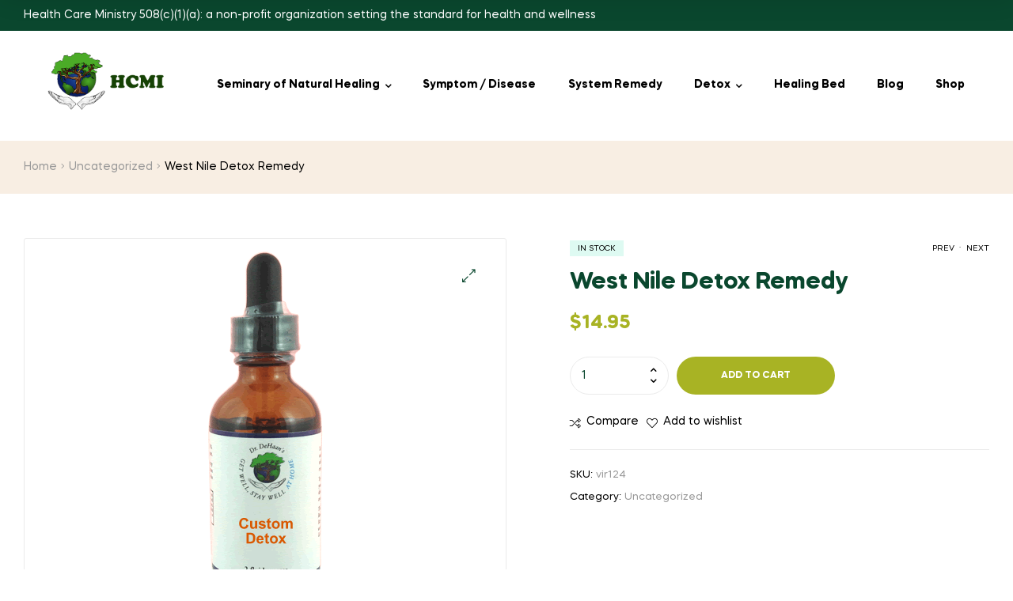

--- FILE ---
content_type: text/html; charset=UTF-8
request_url: https://www.hcmionline.com/product/west-nile-detox-remedy/
body_size: 18605
content:
<!doctype html>
<html lang="en" class="">
<head>
	<meta charset="UTF-8">
	<meta name="viewport" content="width=device-width, initial-scale=1.0, user-scalable=no">
	<link rel="profile" href="//gmpg.org/xfn/11">
	<title>West Nile Detox Remedy &#8211; HCMI</title>
<meta name='robots' content='max-image-preview:large' />
<link rel="dns-prefetch" href="//fonts.googleapis.com">
<link rel="dns-prefetch" href="//s.w.org">

<link rel="preload" as="font" type="font/woff2" crossorigin="anonymous" href="https://www.hcmionline.com/wp-content/themes/freshio/assets/fonts/freshio-icon.woff2">
<link rel="alternate" type="application/rss+xml" title="HCMI &raquo; Feed" href="https://www.hcmionline.com/feed/" />
<link rel="alternate" type="application/rss+xml" title="HCMI &raquo; Comments Feed" href="https://www.hcmionline.com/comments/feed/" />
<link rel="alternate" title="oEmbed (JSON)" type="application/json+oembed" href="https://www.hcmionline.com/wp-json/oembed/1.0/embed?url=https%3A%2F%2Fwww.hcmionline.com%2Fproduct%2Fwest-nile-detox-remedy%2F" />
<link rel="alternate" title="oEmbed (XML)" type="text/xml+oembed" href="https://www.hcmionline.com/wp-json/oembed/1.0/embed?url=https%3A%2F%2Fwww.hcmionline.com%2Fproduct%2Fwest-nile-detox-remedy%2F&#038;format=xml" />
<style id='wp-img-auto-sizes-contain-inline-css' type='text/css'>
img:is([sizes=auto i],[sizes^="auto," i]){contain-intrinsic-size:3000px 1500px}
/*# sourceURL=wp-img-auto-sizes-contain-inline-css */
</style>
<style id='wp-emoji-styles-inline-css' type='text/css'>

	img.wp-smiley, img.emoji {
		display: inline !important;
		border: none !important;
		box-shadow: none !important;
		height: 1em !important;
		width: 1em !important;
		margin: 0 0.07em !important;
		vertical-align: -0.1em !important;
		background: none !important;
		padding: 0 !important;
	}
/*# sourceURL=wp-emoji-styles-inline-css */
</style>
<style id='wp-block-library-inline-css' type='text/css'>
:root{--wp-block-synced-color:#7a00df;--wp-block-synced-color--rgb:122,0,223;--wp-bound-block-color:var(--wp-block-synced-color);--wp-editor-canvas-background:#ddd;--wp-admin-theme-color:#007cba;--wp-admin-theme-color--rgb:0,124,186;--wp-admin-theme-color-darker-10:#006ba1;--wp-admin-theme-color-darker-10--rgb:0,107,160.5;--wp-admin-theme-color-darker-20:#005a87;--wp-admin-theme-color-darker-20--rgb:0,90,135;--wp-admin-border-width-focus:2px}@media (min-resolution:192dpi){:root{--wp-admin-border-width-focus:1.5px}}.wp-element-button{cursor:pointer}:root .has-very-light-gray-background-color{background-color:#eee}:root .has-very-dark-gray-background-color{background-color:#313131}:root .has-very-light-gray-color{color:#eee}:root .has-very-dark-gray-color{color:#313131}:root .has-vivid-green-cyan-to-vivid-cyan-blue-gradient-background{background:linear-gradient(135deg,#00d084,#0693e3)}:root .has-purple-crush-gradient-background{background:linear-gradient(135deg,#34e2e4,#4721fb 50%,#ab1dfe)}:root .has-hazy-dawn-gradient-background{background:linear-gradient(135deg,#faaca8,#dad0ec)}:root .has-subdued-olive-gradient-background{background:linear-gradient(135deg,#fafae1,#67a671)}:root .has-atomic-cream-gradient-background{background:linear-gradient(135deg,#fdd79a,#004a59)}:root .has-nightshade-gradient-background{background:linear-gradient(135deg,#330968,#31cdcf)}:root .has-midnight-gradient-background{background:linear-gradient(135deg,#020381,#2874fc)}:root{--wp--preset--font-size--normal:16px;--wp--preset--font-size--huge:42px}.has-regular-font-size{font-size:1em}.has-larger-font-size{font-size:2.625em}.has-normal-font-size{font-size:var(--wp--preset--font-size--normal)}.has-huge-font-size{font-size:var(--wp--preset--font-size--huge)}.has-text-align-center{text-align:center}.has-text-align-left{text-align:left}.has-text-align-right{text-align:right}.has-fit-text{white-space:nowrap!important}#end-resizable-editor-section{display:none}.aligncenter{clear:both}.items-justified-left{justify-content:flex-start}.items-justified-center{justify-content:center}.items-justified-right{justify-content:flex-end}.items-justified-space-between{justify-content:space-between}.screen-reader-text{border:0;clip-path:inset(50%);height:1px;margin:-1px;overflow:hidden;padding:0;position:absolute;width:1px;word-wrap:normal!important}.screen-reader-text:focus{background-color:#ddd;clip-path:none;color:#444;display:block;font-size:1em;height:auto;left:5px;line-height:normal;padding:15px 23px 14px;text-decoration:none;top:5px;width:auto;z-index:100000}html :where(.has-border-color){border-style:solid}html :where([style*=border-top-color]){border-top-style:solid}html :where([style*=border-right-color]){border-right-style:solid}html :where([style*=border-bottom-color]){border-bottom-style:solid}html :where([style*=border-left-color]){border-left-style:solid}html :where([style*=border-width]){border-style:solid}html :where([style*=border-top-width]){border-top-style:solid}html :where([style*=border-right-width]){border-right-style:solid}html :where([style*=border-bottom-width]){border-bottom-style:solid}html :where([style*=border-left-width]){border-left-style:solid}html :where(img[class*=wp-image-]){height:auto;max-width:100%}:where(figure){margin:0 0 1em}html :where(.is-position-sticky){--wp-admin--admin-bar--position-offset:var(--wp-admin--admin-bar--height,0px)}@media screen and (max-width:600px){html :where(.is-position-sticky){--wp-admin--admin-bar--position-offset:0px}}

/*# sourceURL=wp-block-library-inline-css */
</style><style id='global-styles-inline-css' type='text/css'>
:root{--wp--preset--aspect-ratio--square: 1;--wp--preset--aspect-ratio--4-3: 4/3;--wp--preset--aspect-ratio--3-4: 3/4;--wp--preset--aspect-ratio--3-2: 3/2;--wp--preset--aspect-ratio--2-3: 2/3;--wp--preset--aspect-ratio--16-9: 16/9;--wp--preset--aspect-ratio--9-16: 9/16;--wp--preset--color--black: #000000;--wp--preset--color--cyan-bluish-gray: #abb8c3;--wp--preset--color--white: #ffffff;--wp--preset--color--pale-pink: #f78da7;--wp--preset--color--vivid-red: #cf2e2e;--wp--preset--color--luminous-vivid-orange: #ff6900;--wp--preset--color--luminous-vivid-amber: #fcb900;--wp--preset--color--light-green-cyan: #7bdcb5;--wp--preset--color--vivid-green-cyan: #00d084;--wp--preset--color--pale-cyan-blue: #8ed1fc;--wp--preset--color--vivid-cyan-blue: #0693e3;--wp--preset--color--vivid-purple: #9b51e0;--wp--preset--gradient--vivid-cyan-blue-to-vivid-purple: linear-gradient(135deg,rgb(6,147,227) 0%,rgb(155,81,224) 100%);--wp--preset--gradient--light-green-cyan-to-vivid-green-cyan: linear-gradient(135deg,rgb(122,220,180) 0%,rgb(0,208,130) 100%);--wp--preset--gradient--luminous-vivid-amber-to-luminous-vivid-orange: linear-gradient(135deg,rgb(252,185,0) 0%,rgb(255,105,0) 100%);--wp--preset--gradient--luminous-vivid-orange-to-vivid-red: linear-gradient(135deg,rgb(255,105,0) 0%,rgb(207,46,46) 100%);--wp--preset--gradient--very-light-gray-to-cyan-bluish-gray: linear-gradient(135deg,rgb(238,238,238) 0%,rgb(169,184,195) 100%);--wp--preset--gradient--cool-to-warm-spectrum: linear-gradient(135deg,rgb(74,234,220) 0%,rgb(151,120,209) 20%,rgb(207,42,186) 40%,rgb(238,44,130) 60%,rgb(251,105,98) 80%,rgb(254,248,76) 100%);--wp--preset--gradient--blush-light-purple: linear-gradient(135deg,rgb(255,206,236) 0%,rgb(152,150,240) 100%);--wp--preset--gradient--blush-bordeaux: linear-gradient(135deg,rgb(254,205,165) 0%,rgb(254,45,45) 50%,rgb(107,0,62) 100%);--wp--preset--gradient--luminous-dusk: linear-gradient(135deg,rgb(255,203,112) 0%,rgb(199,81,192) 50%,rgb(65,88,208) 100%);--wp--preset--gradient--pale-ocean: linear-gradient(135deg,rgb(255,245,203) 0%,rgb(182,227,212) 50%,rgb(51,167,181) 100%);--wp--preset--gradient--electric-grass: linear-gradient(135deg,rgb(202,248,128) 0%,rgb(113,206,126) 100%);--wp--preset--gradient--midnight: linear-gradient(135deg,rgb(2,3,129) 0%,rgb(40,116,252) 100%);--wp--preset--font-size--small: 14px;--wp--preset--font-size--medium: 23px;--wp--preset--font-size--large: 26px;--wp--preset--font-size--x-large: 42px;--wp--preset--font-size--normal: 16px;--wp--preset--font-size--huge: 37px;--wp--preset--spacing--20: 0.44rem;--wp--preset--spacing--30: 0.67rem;--wp--preset--spacing--40: 1rem;--wp--preset--spacing--50: 1.5rem;--wp--preset--spacing--60: 2.25rem;--wp--preset--spacing--70: 3.38rem;--wp--preset--spacing--80: 5.06rem;--wp--preset--shadow--natural: 6px 6px 9px rgba(0, 0, 0, 0.2);--wp--preset--shadow--deep: 12px 12px 50px rgba(0, 0, 0, 0.4);--wp--preset--shadow--sharp: 6px 6px 0px rgba(0, 0, 0, 0.2);--wp--preset--shadow--outlined: 6px 6px 0px -3px rgb(255, 255, 255), 6px 6px rgb(0, 0, 0);--wp--preset--shadow--crisp: 6px 6px 0px rgb(0, 0, 0);}body .is-layout-flex{display: flex;}body .is-layout-grid{display: grid;}.has-black-color{color: var(--wp--preset--color--black) !important;}.has-cyan-bluish-gray-color{color: var(--wp--preset--color--cyan-bluish-gray) !important;}.has-white-color{color: var(--wp--preset--color--white) !important;}.has-pale-pink-color{color: var(--wp--preset--color--pale-pink) !important;}.has-vivid-red-color{color: var(--wp--preset--color--vivid-red) !important;}.has-luminous-vivid-orange-color{color: var(--wp--preset--color--luminous-vivid-orange) !important;}.has-luminous-vivid-amber-color{color: var(--wp--preset--color--luminous-vivid-amber) !important;}.has-light-green-cyan-color{color: var(--wp--preset--color--light-green-cyan) !important;}.has-vivid-green-cyan-color{color: var(--wp--preset--color--vivid-green-cyan) !important;}.has-pale-cyan-blue-color{color: var(--wp--preset--color--pale-cyan-blue) !important;}.has-vivid-cyan-blue-color{color: var(--wp--preset--color--vivid-cyan-blue) !important;}.has-vivid-purple-color{color: var(--wp--preset--color--vivid-purple) !important;}.has-black-background-color{background-color: var(--wp--preset--color--black) !important;}.has-cyan-bluish-gray-background-color{background-color: var(--wp--preset--color--cyan-bluish-gray) !important;}.has-white-background-color{background-color: var(--wp--preset--color--white) !important;}.has-pale-pink-background-color{background-color: var(--wp--preset--color--pale-pink) !important;}.has-vivid-red-background-color{background-color: var(--wp--preset--color--vivid-red) !important;}.has-luminous-vivid-orange-background-color{background-color: var(--wp--preset--color--luminous-vivid-orange) !important;}.has-luminous-vivid-amber-background-color{background-color: var(--wp--preset--color--luminous-vivid-amber) !important;}.has-light-green-cyan-background-color{background-color: var(--wp--preset--color--light-green-cyan) !important;}.has-vivid-green-cyan-background-color{background-color: var(--wp--preset--color--vivid-green-cyan) !important;}.has-pale-cyan-blue-background-color{background-color: var(--wp--preset--color--pale-cyan-blue) !important;}.has-vivid-cyan-blue-background-color{background-color: var(--wp--preset--color--vivid-cyan-blue) !important;}.has-vivid-purple-background-color{background-color: var(--wp--preset--color--vivid-purple) !important;}.has-black-border-color{border-color: var(--wp--preset--color--black) !important;}.has-cyan-bluish-gray-border-color{border-color: var(--wp--preset--color--cyan-bluish-gray) !important;}.has-white-border-color{border-color: var(--wp--preset--color--white) !important;}.has-pale-pink-border-color{border-color: var(--wp--preset--color--pale-pink) !important;}.has-vivid-red-border-color{border-color: var(--wp--preset--color--vivid-red) !important;}.has-luminous-vivid-orange-border-color{border-color: var(--wp--preset--color--luminous-vivid-orange) !important;}.has-luminous-vivid-amber-border-color{border-color: var(--wp--preset--color--luminous-vivid-amber) !important;}.has-light-green-cyan-border-color{border-color: var(--wp--preset--color--light-green-cyan) !important;}.has-vivid-green-cyan-border-color{border-color: var(--wp--preset--color--vivid-green-cyan) !important;}.has-pale-cyan-blue-border-color{border-color: var(--wp--preset--color--pale-cyan-blue) !important;}.has-vivid-cyan-blue-border-color{border-color: var(--wp--preset--color--vivid-cyan-blue) !important;}.has-vivid-purple-border-color{border-color: var(--wp--preset--color--vivid-purple) !important;}.has-vivid-cyan-blue-to-vivid-purple-gradient-background{background: var(--wp--preset--gradient--vivid-cyan-blue-to-vivid-purple) !important;}.has-light-green-cyan-to-vivid-green-cyan-gradient-background{background: var(--wp--preset--gradient--light-green-cyan-to-vivid-green-cyan) !important;}.has-luminous-vivid-amber-to-luminous-vivid-orange-gradient-background{background: var(--wp--preset--gradient--luminous-vivid-amber-to-luminous-vivid-orange) !important;}.has-luminous-vivid-orange-to-vivid-red-gradient-background{background: var(--wp--preset--gradient--luminous-vivid-orange-to-vivid-red) !important;}.has-very-light-gray-to-cyan-bluish-gray-gradient-background{background: var(--wp--preset--gradient--very-light-gray-to-cyan-bluish-gray) !important;}.has-cool-to-warm-spectrum-gradient-background{background: var(--wp--preset--gradient--cool-to-warm-spectrum) !important;}.has-blush-light-purple-gradient-background{background: var(--wp--preset--gradient--blush-light-purple) !important;}.has-blush-bordeaux-gradient-background{background: var(--wp--preset--gradient--blush-bordeaux) !important;}.has-luminous-dusk-gradient-background{background: var(--wp--preset--gradient--luminous-dusk) !important;}.has-pale-ocean-gradient-background{background: var(--wp--preset--gradient--pale-ocean) !important;}.has-electric-grass-gradient-background{background: var(--wp--preset--gradient--electric-grass) !important;}.has-midnight-gradient-background{background: var(--wp--preset--gradient--midnight) !important;}.has-small-font-size{font-size: var(--wp--preset--font-size--small) !important;}.has-medium-font-size{font-size: var(--wp--preset--font-size--medium) !important;}.has-large-font-size{font-size: var(--wp--preset--font-size--large) !important;}.has-x-large-font-size{font-size: var(--wp--preset--font-size--x-large) !important;}
/*# sourceURL=global-styles-inline-css */
</style>

<style id='classic-theme-styles-inline-css' type='text/css'>
/*! This file is auto-generated */
.wp-block-button__link{color:#fff;background-color:#32373c;border-radius:9999px;box-shadow:none;text-decoration:none;padding:calc(.667em + 2px) calc(1.333em + 2px);font-size:1.125em}.wp-block-file__button{background:#32373c;color:#fff;text-decoration:none}
/*# sourceURL=/wp-includes/css/classic-themes.min.css */
</style>
<link rel='stylesheet' id='freshio-gutenberg-blocks-css' href='https://www.hcmionline.com/wp-content/themes/freshio/assets/css/base/gutenberg-blocks.css?ver=1.8.0' type='text/css' media='all' />
<link rel='stylesheet' id='bsearch-style-css' href='https://www.hcmionline.com/wp-content/plugins/better-search/includes/css/bsearch-styles.min.css?ver=3.0.2' type='text/css' media='all' />
<link rel='stylesheet' id='rs-plugin-settings-css' href='https://www.hcmionline.com/wp-content/plugins/revslider/public/assets/css/rs6.css?ver=6.4.2' type='text/css' media='all' />
<style id='rs-plugin-settings-inline-css' type='text/css'>
#rs-demo-id {}
/*# sourceURL=rs-plugin-settings-inline-css */
</style>
<link rel='stylesheet' id='widgetopts-styles-css' href='https://www.hcmionline.com/wp-content/plugins/widget-options/assets/css/widget-options.css' type='text/css' media='all' />
<link rel='stylesheet' id='photoswipe-css' href='https://www.hcmionline.com/wp-content/plugins/woocommerce/assets/css/photoswipe/photoswipe.min.css?ver=5.1.1' type='text/css' media='all' />
<link rel='stylesheet' id='photoswipe-default-skin-css' href='https://www.hcmionline.com/wp-content/plugins/woocommerce/assets/css/photoswipe/default-skin/default-skin.min.css?ver=5.1.1' type='text/css' media='all' />
<style id='woocommerce-inline-inline-css' type='text/css'>
.woocommerce form .form-row .required { visibility: visible; }
/*# sourceURL=woocommerce-inline-inline-css */
</style>
<link rel='stylesheet' id='ivory-search-styles-css' href='https://www.hcmionline.com/wp-content/plugins/add-search-to-menu/public/css/ivory-search.min.css?ver=5.5.7' type='text/css' media='all' />
<link rel='stylesheet' id='hint-css' href='https://www.hcmionline.com/wp-content/plugins/woo-smart-compare/assets/libs/hint/hint.min.css?ver=6.9' type='text/css' media='all' />
<link rel='stylesheet' id='perfect-scrollbar-css' href='https://www.hcmionline.com/wp-content/plugins/woo-smart-compare/assets/libs/perfect-scrollbar/css/perfect-scrollbar.min.css?ver=6.9' type='text/css' media='all' />
<link rel='stylesheet' id='perfect-scrollbar-wpc-css' href='https://www.hcmionline.com/wp-content/plugins/woo-smart-compare/assets/libs/perfect-scrollbar/css/custom-theme.css?ver=6.9' type='text/css' media='all' />
<link rel='stylesheet' id='wooscp-frontend-css' href='https://www.hcmionline.com/wp-content/plugins/woo-smart-compare/assets/css/frontend.css?ver=6.9' type='text/css' media='all' />
<link rel='stylesheet' id='slick-css' href='https://www.hcmionline.com/wp-content/plugins/woo-smart-quick-view/assets/libs/slick/slick.css?ver=6.9' type='text/css' media='all' />
<link rel='stylesheet' id='magnific-popup-css' href='https://www.hcmionline.com/wp-content/plugins/woo-smart-quick-view/assets/libs/magnific-popup/magnific-popup.css?ver=6.9' type='text/css' media='all' />
<link rel='stylesheet' id='woosq-feather-css' href='https://www.hcmionline.com/wp-content/plugins/woo-smart-quick-view/assets/libs/feather/feather.css?ver=6.9' type='text/css' media='all' />
<link rel='stylesheet' id='woosq-frontend-css' href='https://www.hcmionline.com/wp-content/plugins/woo-smart-quick-view/assets/css/frontend.css?ver=6.9' type='text/css' media='all' />
<link rel='stylesheet' id='woosw-feather-css' href='https://www.hcmionline.com/wp-content/plugins/woo-smart-wishlist/assets/libs/feather/feather.css?ver=6.9' type='text/css' media='all' />
<link rel='stylesheet' id='woosw-frontend-css' href='https://www.hcmionline.com/wp-content/plugins/woo-smart-wishlist/assets/css/frontend.css?ver=6.9' type='text/css' media='all' />
<style id='woosw-frontend-inline-css' type='text/css'>
.woosw-area .woosw-inner .woosw-content .woosw-content-bot .woosw-notice { background-color: #5fbd74; } .woosw-area .woosw-inner .woosw-content .woosw-content-bot .woosw-content-bot-inner .woosw-page a:hover, .woosw-area .woosw-inner .woosw-content .woosw-content-bot .woosw-content-bot-inner .woosw-continue:hover { color: #5fbd74; } 
/*# sourceURL=woosw-frontend-inline-css */
</style>
<link rel='stylesheet' id='freshio-style-css' href='https://www.hcmionline.com/wp-content/themes/freshio/style.css?ver=1.8.0' type='text/css' media='all' />
<link rel='stylesheet' id='elementor-frontend-legacy-css' href='https://www.hcmionline.com/wp-content/plugins/elementor/assets/css/frontend-legacy.min.css?ver=3.1.4' type='text/css' media='all' />
<link rel='stylesheet' id='elementor-frontend-css' href='https://www.hcmionline.com/wp-content/plugins/elementor/assets/css/frontend.min.css?ver=3.1.4' type='text/css' media='all' />
<link rel='stylesheet' id='elementor-post-752-css' href='https://www.hcmionline.com/wp-content/uploads/elementor/css/post-752.css?ver=1760564829' type='text/css' media='all' />
<link rel='stylesheet' id='woo-variation-swatches-css' href='https://www.hcmionline.com/wp-content/plugins/woo-variation-swatches/assets/css/frontend.min.css?ver=1.1.13' type='text/css' media='all' />
<style id='woo-variation-swatches-inline-css' type='text/css'>
.variable-item:not(.radio-variable-item) { width : 30px; height : 30px; } .wvs-style-squared .button-variable-item { min-width : 30px; } .button-variable-item span { font-size : 16px; }
/*# sourceURL=woo-variation-swatches-inline-css */
</style>
<link rel='stylesheet' id='woo-variation-swatches-theme-override-css' href='https://www.hcmionline.com/wp-content/plugins/woo-variation-swatches/assets/css/wvs-theme-override.min.css?ver=1.1.13' type='text/css' media='all' />
<link rel='stylesheet' id='woo-variation-swatches-tooltip-css' href='https://www.hcmionline.com/wp-content/plugins/woo-variation-swatches/assets/css/frontend-tooltip.min.css?ver=1.1.13' type='text/css' media='all' />
<link rel='stylesheet' id='freshio-elementor-css' href='https://www.hcmionline.com/wp-content/themes/freshio/assets/css/base/elementor.css?ver=1.8.0' type='text/css' media='all' />
<link rel='stylesheet' id='freshio-woocommerce-style-css' href='https://www.hcmionline.com/wp-content/themes/freshio/assets/css/woocommerce/woocommerce.css?ver=1.8.0' type='text/css' media='all' />
<link rel='stylesheet' id='tooltipster-css' href='https://www.hcmionline.com/wp-content/themes/freshio/assets/css/libs/tooltipster.bundle.min.css?ver=1.8.0' type='text/css' media='all' />
<link rel='stylesheet' id='freshio-child-style-css' href='https://www.hcmionline.com/wp-content/themes/freshio-child/style.css?ver=1.8.0' type='text/css' media='all' />
<script type="text/template" id="tmpl-variation-template">
	<div class="woocommerce-variation-description">{{{ data.variation.variation_description }}}</div>
	<div class="woocommerce-variation-price">{{{ data.variation.price_html }}}</div>
	<div class="woocommerce-variation-availability">{{{ data.variation.availability_html }}}</div>
</script>
<script type="text/template" id="tmpl-unavailable-variation-template">
	<p>Sorry, this product is unavailable. Please choose a different combination.</p>
</script>
<!--n2css--><script type="text/javascript" src="https://www.hcmionline.com/wp-includes/js/jquery/jquery.min.js?ver=3.7.1" id="jquery-core-js"></script>
<script type="text/javascript" src="https://www.hcmionline.com/wp-includes/js/jquery/jquery-migrate.min.js?ver=3.4.1" id="jquery-migrate-js"></script>
<script type="text/javascript" id="jquery-js-after">
/* <![CDATA[ */

					function optimocha_getCookie(name) {
						var v = document.cookie.match("(^|;) ?" + name + "=([^;]*)(;|$)");
						return v ? v[2] : null;
					}

					function optimocha_check_wc_cart_script() {
					var cart_src = "https://www.hcmionline.com/wp-content/plugins/woocommerce/assets/js/frontend/cart-fragments.min.js";
					var script_id = "optimocha_loaded_wc_cart_fragments";

						if( document.getElementById(script_id) !== null ) {
							return false;
						}

						if( optimocha_getCookie("woocommerce_cart_hash") ) {
							var script = document.createElement("script");
							script.id = script_id;
							script.src = cart_src;
							script.async = true;
							document.head.appendChild(script);
						}
					}

					optimocha_check_wc_cart_script();
					document.addEventListener("click", function(){setTimeout(optimocha_check_wc_cart_script,1000);});
					
//# sourceURL=jquery-js-after
/* ]]> */
</script>
<script type="text/javascript" src="https://www.hcmionline.com/wp-content/plugins/revslider/public/assets/js/rbtools.min.js?ver=6.4.2" id="tp-tools-js"></script>
<script type="text/javascript" src="https://www.hcmionline.com/wp-content/plugins/revslider/public/assets/js/rs6.min.js?ver=6.4.2" id="revmin-js"></script>
<link rel="https://api.w.org/" href="https://www.hcmionline.com/wp-json/" /><link rel="alternate" title="JSON" type="application/json" href="https://www.hcmionline.com/wp-json/wp/v2/product/5255" /><link rel="EditURI" type="application/rsd+xml" title="RSD" href="https://www.hcmionline.com/xmlrpc.php?rsd" />
<meta name="generator" content="WordPress 6.9" />
<meta name="generator" content="WooCommerce 5.1.1" />
<link rel="canonical" href="https://www.hcmionline.com/product/west-nile-detox-remedy/" />
<link rel='shortlink' href='https://www.hcmionline.com/?p=5255' />
<meta name="generator" content="Redux 4.4.18" />	<noscript><style>.woocommerce-product-gallery{ opacity: 1 !important; }</style></noscript>
	<meta name="redi-version" content="1.2.7" /><meta name="generator" content="Powered by Slider Revolution 6.4.2 - responsive, Mobile-Friendly Slider Plugin for WordPress with comfortable drag and drop interface." />
<script type="text/javascript">function setREVStartSize(e){
			//window.requestAnimationFrame(function() {				 
				window.RSIW = window.RSIW===undefined ? window.innerWidth : window.RSIW;	
				window.RSIH = window.RSIH===undefined ? window.innerHeight : window.RSIH;	
				try {								
					var pw = document.getElementById(e.c).parentNode.offsetWidth,
						newh;
					pw = pw===0 || isNaN(pw) ? window.RSIW : pw;
					e.tabw = e.tabw===undefined ? 0 : parseInt(e.tabw);
					e.thumbw = e.thumbw===undefined ? 0 : parseInt(e.thumbw);
					e.tabh = e.tabh===undefined ? 0 : parseInt(e.tabh);
					e.thumbh = e.thumbh===undefined ? 0 : parseInt(e.thumbh);
					e.tabhide = e.tabhide===undefined ? 0 : parseInt(e.tabhide);
					e.thumbhide = e.thumbhide===undefined ? 0 : parseInt(e.thumbhide);
					e.mh = e.mh===undefined || e.mh=="" || e.mh==="auto" ? 0 : parseInt(e.mh,0);		
					if(e.layout==="fullscreen" || e.l==="fullscreen") 						
						newh = Math.max(e.mh,window.RSIH);					
					else{					
						e.gw = Array.isArray(e.gw) ? e.gw : [e.gw];
						for (var i in e.rl) if (e.gw[i]===undefined || e.gw[i]===0) e.gw[i] = e.gw[i-1];					
						e.gh = e.el===undefined || e.el==="" || (Array.isArray(e.el) && e.el.length==0)? e.gh : e.el;
						e.gh = Array.isArray(e.gh) ? e.gh : [e.gh];
						for (var i in e.rl) if (e.gh[i]===undefined || e.gh[i]===0) e.gh[i] = e.gh[i-1];
											
						var nl = new Array(e.rl.length),
							ix = 0,						
							sl;					
						e.tabw = e.tabhide>=pw ? 0 : e.tabw;
						e.thumbw = e.thumbhide>=pw ? 0 : e.thumbw;
						e.tabh = e.tabhide>=pw ? 0 : e.tabh;
						e.thumbh = e.thumbhide>=pw ? 0 : e.thumbh;					
						for (var i in e.rl) nl[i] = e.rl[i]<window.RSIW ? 0 : e.rl[i];
						sl = nl[0];									
						for (var i in nl) if (sl>nl[i] && nl[i]>0) { sl = nl[i]; ix=i;}															
						var m = pw>(e.gw[ix]+e.tabw+e.thumbw) ? 1 : (pw-(e.tabw+e.thumbw)) / (e.gw[ix]);					
						newh =  (e.gh[ix] * m) + (e.tabh + e.thumbh);
					}				
					if(window.rs_init_css===undefined) window.rs_init_css = document.head.appendChild(document.createElement("style"));					
					document.getElementById(e.c).height = newh+"px";
					window.rs_init_css.innerHTML += "#"+e.c+"_wrapper { height: "+newh+"px }";				
				} catch(e){
					console.log("Failure at Presize of Slider:" + e)
				}					   
			//});
		  };</script>
		<style type="text/css" id="wp-custom-css">
			a {
 color: #0031FF;
}
a:hover {
  color: #000000;
}
#menu-diseases li,#menu-detox li{
	float:left;
	padding:5px;
	list-style:none;
	    margin-bottom: 5px;
}
#menu-diseases li a,#menu-detox li a
{
    font-size: 16px;
    font-family: arial, sans-serif, verdana;
    color: #5e8563;
    text-align: left;
    font-style: normal;
    line-height: 16px;
    padding-left: 9px;
    font-weight: bold;
    background-color: #b4d293;
    padding-right: 9px;
    padding-top: 4px;
    padding-bottom: 4px;
}

	.new-left-widget{
    width: 100%;
		    background-color: #f8eee3;
		clear:both;
		margin-right:15px;
	}
.new-left-widget li a{
	color:#0a472e;
}
.new-left-widget ul{
	margin-left: 30px;
}
	.new-left-widget h3{
		padding-left:10px;
		margin-bottom : 0px;
}
.custom-html-widget .step ul.products.columns-3 li.product{
	max-width:60%;
}

.custom-html-widget ul.products.columns-3 li.product
{
	max-width:100%;
	-webkit-flex: 0 0 100%;
    flex: 0 0 100%;
	margin-bottom:0px;
}
ul.products li.product .product-block{
	padding-bottom:10px;
}
@media (min-width: 1024px)  {
	
	.new-left-widget{
		    float: left;
    width: 17%;
		    clear: both;
	}
	.single-post.freshio-full-width-content .content-area
	{
		float:left;
	}
	.page-id-3742 #primary{
	    float: left;
    width: 81%;
	}
	.page-id-5554 #primary {
    float: left;
    width: 81%;
}
	
}
.step{
	border-bottom:1px solid grey;
	margin-bottom:10px;
}
.single .hentry .entry-meta{
	display:none;
}
.hentry .categories-link{
	display:none;
}
.freshio-breadcrumb{ margin-bottom:30px;}
#primary ul{margin: 0 0 1.41575em 3em;}
#primary ul li
{
list-style: disc;
}
.page-id-7154 .freshio-breadcrumb{
	display:none;
}
.slider-bottom-right
{
    text-align: center;
    background: #e5e5f0;
    padding: 20px 0px;
    border-radius: 10px;
	min-height: 158px;
}
.slider-bottom-left
{
    text-align: center;
    background: #d49692;
    padding: 20px 0px;
    border-radius: 10px;
}
.slider-bottom-left h2,.slider-bottom-left h4
{
	margin-bottom:0px;
}
.slider-bottom-left a{
	color:white;
}
.slider-bottom-right a
{
	color:#5580ad;
}
.home-left h3.widget-title,.home-middle h3.widget-title,.home-right h3.widget-title{
	margin-bottom: 0px;
}
.home-left ul{
	margin-left: 18px !important;
	color: white;
}

.home-left
{
	background: #9fcd99;
    padding: 10px;
    border-radius: 10px;
	min-height: 302px;
}
.home-middle
{
  background: #bce3b8;
  padding: 10px;
  border-radius: 10px;
	min-height: 302px;
}
.home-right
{
  background: #bee3b9;
  padding: 10px;
  border-radius: 10px;
	min-height: 302px;
}
		</style>
		<style id="freshio_options-dynamic-css" title="dynamic-css" class="redux-options-output">.site-header .site-branding img{height:100px;width:200px;}body.woocommerce-page:not(.single-product) .freshio-breadcrumb{background-position:center center;background-image:url('https://www.hcmionline.com/wp-content/uploads/2020/08/breadcrumb_woo.jpg');}</style><link rel='stylesheet' id='elementor-icons-css' href='https://www.hcmionline.com/wp-content/plugins/elementor/assets/lib/eicons/css/elementor-icons.min.css?ver=5.11.0' type='text/css' media='all' />
<link rel='stylesheet' id='elementor-animations-css' href='https://www.hcmionline.com/wp-content/plugins/elementor/assets/lib/animations/animations.min.css?ver=3.1.4' type='text/css' media='all' />
<link rel='stylesheet' id='elementor-post-11-css' href='https://www.hcmionline.com/wp-content/uploads/elementor/css/post-11.css?ver=1615752170' type='text/css' media='all' />
<link rel='stylesheet' id='elementor-pro-css' href='https://www.hcmionline.com/wp-content/plugins/elementor-pro/assets/css/frontend.min.css?ver=3.1.1' type='text/css' media='all' />
<link rel='stylesheet' id='elementor-global-css' href='https://www.hcmionline.com/wp-content/uploads/elementor/css/global.css?ver=1615752170' type='text/css' media='all' />
<link rel='stylesheet' id='google-fonts-1-css' href='https://fonts.googleapis.com/css?family=Roboto%3A100%2C100italic%2C200%2C200italic%2C300%2C300italic%2C400%2C400italic%2C500%2C500italic%2C600%2C600italic%2C700%2C700italic%2C800%2C800italic%2C900%2C900italic%7CRoboto+Slab%3A100%2C100italic%2C200%2C200italic%2C300%2C300italic%2C400%2C400italic%2C500%2C500italic%2C600%2C600italic%2C700%2C700italic%2C800%2C800italic%2C900%2C900italic&#038;ver=6.9' type='text/css' media='all' />
</head>
<body data-rsssl=1 class="wp-singular product-template-default single single-product postid-5255 wp-embed-responsive wp-theme-freshio wp-child-theme-freshio-child theme-freshio woocommerce woocommerce-page woocommerce-no-js freshio woo-variation-swatches wvs-theme-freshio-child wvs-theme-child-freshio wvs-style-squared wvs-attr-behavior-blur wvs-tooltip wvs-css wvs-show-label chrome freshio-full-width-content product-hover-default has-post-thumbnail freshio-layout-wide woocommerce-active product-style-1 single-product-1 freshio-footer-builder elementor-default elementor-kit-11">

<div id="page" class="hfeed site">
	<header id="masthead" class="site-header header-1" role="banner" style="">
		<div class="header-top desktop-hide-down">
		<div class="container">
			<div class="row align-items-center">
				<div class="column-6 column-tablet-8">
							<div class="site-welcome">
			Health Care Ministry 508(c)(1)(a): a non-profit organization setting the standard for health and wellness
                                                               		</div>
						</div>
				<div class="column-6 column-tablet-4">
									</div>
			</div>
		</div>
	</div>
		<div class="header-main">
		<div class="container inner">
			<div class="header-left">
							<a href="#" class="menu-mobile-nav-button">
				<span
					class="toggle-text screen-reader-text">Menu</span>
				<i class="freshio-icon-bars"></i>
			</a>
					<div class="site-branding">
			<a href="https://www.hcmionline.com/" class="custom-logo-link" rel="home"><img src="https://www.hcmionline.com/wp-content/uploads/2020/08/Logo_hcmi.png" class="logo-light" alt="Logo"/><img src="https://www.hcmionline.com/wp-content/uploads/2020/08/logo.svg" class="logo-dark" alt="Logo"/></a>		</div>
							<div class="site-header-cart header-cart-mobile">
						        <a class="cart-contents" href="https://www.hcmionline.com/cart/" title="View your shopping cart">
			            <span class="count">0</span>
			<span class="woocommerce-Price-amount amount"><span class="woocommerce-Price-currencySymbol">&#036;</span>0.00</span>        </a>
							</div>
								</div>
			<div class="header-center d-flex align-items-center desktop-hide-down">
						<nav class="main-navigation" role="navigation"
			 aria-label="Primary Navigation">
			<div class="primary-navigation"><ul id="menu-mainmenu_updated" class="menu"><li id="menu-item-2825" class="menu-item menu-item-type-post_type menu-item-object-page menu-item-has-children menu-item-2825"><a href="https://www.hcmionline.com/seminary-of-natural-healing/">Seminary of Natural Healing</a>
<ul class="sub-menu">
	<li id="menu-item-3433" class="menu-item menu-item-type-custom menu-item-object-custom menu-item-home menu-item-has-children menu-item-3433"><a href="https://www.hcmionline.com/">Welcome to HCMI</a>
	<ul class="sub-menu">
		<li id="menu-item-7415" class="menu-item menu-item-type-custom menu-item-object-custom menu-item-home menu-item-7415"><a href="https://www.hcmionline.com/">Welcome to HCMI</a></li>
		<li id="menu-item-3422" class="menu-item menu-item-type-post_type menu-item-object-page menu-item-3422"><a href="https://www.hcmionline.com/new-concept-in-healing/">New Concept in Healing</a></li>
		<li id="menu-item-3421" class="menu-item menu-item-type-post_type menu-item-object-page menu-item-3421"><a href="https://www.hcmionline.com/what-is-total-body-analsis/">What is Total Body Analysis (TBA)?</a></li>
		<li id="menu-item-3423" class="menu-item menu-item-type-post_type menu-item-object-page menu-item-3423"><a href="https://www.hcmionline.com/a-typical-tba-consultation/">A Typical TBA Consultation</a></li>
		<li id="menu-item-3424" class="menu-item menu-item-type-post_type menu-item-object-page menu-item-3424"><a href="https://www.hcmionline.com/find-a-tba-practitioner/">Find a TBA Practitioner</a></li>
	</ul>
</li>
	<li id="menu-item-3425" class="menu-item menu-item-type-custom menu-item-object-custom menu-item-has-children menu-item-3425"><a>Training</a>
	<ul class="sub-menu">
		<li id="menu-item-3426" class="menu-item menu-item-type-post_type menu-item-object-page menu-item-3426"><a href="https://www.hcmionline.com/steps-to-learning-tba/">Steps To Learning TBA</a></li>
		<li id="menu-item-3427" class="menu-item menu-item-type-post_type menu-item-object-page menu-item-3427"><a href="https://www.hcmionline.com/books-training-manuals/">Books &#038; Training Manuals</a></li>
		<li id="menu-item-3428" class="menu-item menu-item-type-post_type menu-item-object-page menu-item-3428"><a href="https://www.hcmionline.com/practitioners-manual/">Practitioner’s Manual</a></li>
		<li id="menu-item-3429" class="menu-item menu-item-type-post_type menu-item-object-page menu-item-3429"><a href="https://www.hcmionline.com/dvds/">DVD’s</a></li>
		<li id="menu-item-3430" class="menu-item menu-item-type-post_type menu-item-object-page menu-item-3430"><a href="https://www.hcmionline.com/workshops/">Workshops</a></li>
		<li id="menu-item-3432" class="menu-item menu-item-type-post_type menu-item-object-page menu-item-3432"><a href="https://www.hcmionline.com/certification/">Certification</a></li>
	</ul>
</li>
	<li id="menu-item-3434" class="menu-item menu-item-type-custom menu-item-object-custom menu-item-has-children menu-item-3434"><a>Testing Kits</a>
	<ul class="sub-menu">
		<li id="menu-item-3441" class="menu-item menu-item-type-post_type menu-item-object-page menu-item-3441"><a href="https://www.hcmionline.com/introduction-to-test-kits/">Introduction To Test Kits</a></li>
		<li id="menu-item-3448" class="menu-item menu-item-type-post_type menu-item-object-page menu-item-3448"><a href="https://www.hcmionline.com/remedy-maker/">Remedy Maker</a></li>
		<li id="menu-item-3449" class="menu-item menu-item-type-post_type menu-item-object-page menu-item-3449"><a href="https://www.hcmionline.com/symptom-kit/">Symptom Kit</a></li>
		<li id="menu-item-3443" class="menu-item menu-item-type-post_type menu-item-object-page menu-item-3443"><a href="https://www.hcmionline.com/master-test-kit/">Master Test Kit</a></li>
		<li id="menu-item-3445" class="menu-item menu-item-type-post_type menu-item-object-page menu-item-3445"><a href="https://www.hcmionline.com/nutrition-kits/">Nutrition Kits</a></li>
		<li id="menu-item-3435" class="menu-item menu-item-type-post_type menu-item-object-page menu-item-3435"><a href="https://www.hcmionline.com/ap-kit-set/">A&#038;P Kit Set</a></li>
		<li id="menu-item-3439" class="menu-item menu-item-type-post_type menu-item-object-page menu-item-3439"><a href="https://www.hcmionline.com/classical-kit/">Classical Kit</a></li>
		<li id="menu-item-3446" class="menu-item menu-item-type-post_type menu-item-object-page menu-item-3446"><a href="https://www.hcmionline.com/origins-kit/">Origins Kit</a></li>
		<li id="menu-item-3437" class="menu-item menu-item-type-post_type menu-item-object-page menu-item-3437"><a href="https://www.hcmionline.com/bacteria-kit/">Bacteria Kit</a></li>
		<li id="menu-item-3440" class="menu-item menu-item-type-post_type menu-item-object-page menu-item-3440"><a href="https://www.hcmionline.com/fungus-kit/">Fungus Kit</a></li>
		<li id="menu-item-3447" class="menu-item menu-item-type-post_type menu-item-object-page menu-item-3447"><a href="https://www.hcmionline.com/parasite-kit/">Parasite Kit</a></li>
		<li id="menu-item-3451" class="menu-item menu-item-type-post_type menu-item-object-page menu-item-3451"><a href="https://www.hcmionline.com/virus-kit/">Virus Kit</a></li>
		<li id="menu-item-3444" class="menu-item menu-item-type-post_type menu-item-object-page menu-item-3444"><a href="https://www.hcmionline.com/metals-kit/">Metals Kit</a></li>
		<li id="menu-item-3436" class="menu-item menu-item-type-post_type menu-item-object-page menu-item-3436"><a href="https://www.hcmionline.com/allergies-kit/">Allergies Kit</a></li>
		<li id="menu-item-3438" class="menu-item menu-item-type-post_type menu-item-object-page menu-item-3438"><a href="https://www.hcmionline.com/blood-marker-kit/">Blood Marker Kit</a></li>
		<li id="menu-item-3450" class="menu-item menu-item-type-post_type menu-item-object-page menu-item-3450"><a href="https://www.hcmionline.com/using-the-kits-properly/">Using The Kits Properly</a></li>
		<li id="menu-item-3442" class="menu-item menu-item-type-post_type menu-item-object-page menu-item-3442"><a href="https://www.hcmionline.com/making-a-test-kit-cabinet/">Making a Test Kit Cabinet</a></li>
		<li id="menu-item-3452" class="menu-item menu-item-type-post_type menu-item-object-page menu-item-3452"><a href="https://www.hcmionline.com/practitioner-downloads/">Practitioner Downloads</a></li>
		<li id="menu-item-3453" class="menu-item menu-item-type-post_type menu-item-object-page menu-item-3453"><a href="https://www.hcmionline.com/tba-protocol-updates/">TBA Protocol Updates</a></li>
	</ul>
</li>
	<li id="menu-item-3454" class="menu-item menu-item-type-custom menu-item-object-custom menu-item-has-children menu-item-3454"><a>Misc</a>
	<ul class="sub-menu">
		<li id="menu-item-3456" class="menu-item menu-item-type-post_type menu-item-object-page menu-item-3456"><a href="https://www.hcmionline.com/kinesiology/">Kinesiology</a></li>
	</ul>
</li>
	<li id="menu-item-3457" class="menu-item menu-item-type-custom menu-item-object-custom menu-item-has-children menu-item-3457"><a>Self-Help</a>
	<ul class="sub-menu">
		<li id="menu-item-3455" class="menu-item menu-item-type-custom menu-item-object-custom menu-item-3455"><a href="https://www.hcmionline.com/symptom-disease/">Get Well Stay Well At Home</a></li>
	</ul>
</li>
</ul>
</li>
<li id="menu-item-3744" class="menu-item menu-item-type-post_type menu-item-object-page menu-item-3744"><a href="https://www.hcmionline.com/symptom-disease/">Symptom / Disease</a></li>
<li id="menu-item-5570" class="menu-item menu-item-type-post_type menu-item-object-page menu-item-5570"><a href="https://www.hcmionline.com/system-remedy/">System Remedy</a></li>
<li id="menu-item-5569" class="menu-item menu-item-type-post_type menu-item-object-page menu-item-has-children menu-item-5569"><a href="https://www.hcmionline.com/detox/">Detox</a>
<ul class="sub-menu">
	<li id="menu-item-7414" class="menu-item menu-item-type-post_type menu-item-object-page menu-item-7414"><a href="https://www.hcmionline.com/detox/">Detox</a></li>
</ul>
</li>
<li id="menu-item-10270" class="menu-item menu-item-type-post_type menu-item-object-page menu-item-10270"><a href="https://www.hcmionline.com/healing-bed/">Healing Bed</a></li>
<li id="menu-item-7230" class="menu-item menu-item-type-post_type menu-item-object-page menu-item-7230"><a href="https://www.hcmionline.com/blog/">Blog</a></li>
<li id="menu-item-10898" class="menu-item menu-item-type-custom menu-item-object-custom menu-item-10898"><a href="https://j7fuhe-ur.myshopify.com/collections/all">Shop</a></li>
</ul></div>		</nav>
					</div>
			<div class="header-right tablet-hide-down desktop-hide-down">
				<div class="header-group-action">
									</div>
			</div>
		</div>
	</div>
</header><!-- #masthead -->
    <div class="header-sticky hide-scroll-down">
        <div class="col-full">
            <div class="header-group-layout">
						<div class="site-branding">
			<a href="https://www.hcmionline.com/" class="custom-logo-link" rel="home"><img src="https://www.hcmionline.com/wp-content/uploads/2020/08/Logo_hcmi.png" class="logo-light" alt="Logo"/><img src="https://www.hcmionline.com/wp-content/uploads/2020/08/logo.svg" class="logo-dark" alt="Logo"/></a>		</div>
				<nav class="main-navigation" role="navigation"
			 aria-label="Primary Navigation">
			<div class="primary-navigation"><ul id="menu-mainmenu_updated-1" class="menu"><li class="menu-item menu-item-type-post_type menu-item-object-page menu-item-has-children menu-item-2825"><a href="https://www.hcmionline.com/seminary-of-natural-healing/">Seminary of Natural Healing</a>
<ul class="sub-menu">
	<li class="menu-item menu-item-type-custom menu-item-object-custom menu-item-home menu-item-has-children menu-item-3433"><a href="https://www.hcmionline.com/">Welcome to HCMI</a>
	<ul class="sub-menu">
		<li class="menu-item menu-item-type-custom menu-item-object-custom menu-item-home menu-item-7415"><a href="https://www.hcmionline.com/">Welcome to HCMI</a></li>
		<li class="menu-item menu-item-type-post_type menu-item-object-page menu-item-3422"><a href="https://www.hcmionline.com/new-concept-in-healing/">New Concept in Healing</a></li>
		<li class="menu-item menu-item-type-post_type menu-item-object-page menu-item-3421"><a href="https://www.hcmionline.com/what-is-total-body-analsis/">What is Total Body Analysis (TBA)?</a></li>
		<li class="menu-item menu-item-type-post_type menu-item-object-page menu-item-3423"><a href="https://www.hcmionline.com/a-typical-tba-consultation/">A Typical TBA Consultation</a></li>
		<li class="menu-item menu-item-type-post_type menu-item-object-page menu-item-3424"><a href="https://www.hcmionline.com/find-a-tba-practitioner/">Find a TBA Practitioner</a></li>
	</ul>
</li>
	<li class="menu-item menu-item-type-custom menu-item-object-custom menu-item-has-children menu-item-3425"><a>Training</a>
	<ul class="sub-menu">
		<li class="menu-item menu-item-type-post_type menu-item-object-page menu-item-3426"><a href="https://www.hcmionline.com/steps-to-learning-tba/">Steps To Learning TBA</a></li>
		<li class="menu-item menu-item-type-post_type menu-item-object-page menu-item-3427"><a href="https://www.hcmionline.com/books-training-manuals/">Books &#038; Training Manuals</a></li>
		<li class="menu-item menu-item-type-post_type menu-item-object-page menu-item-3428"><a href="https://www.hcmionline.com/practitioners-manual/">Practitioner’s Manual</a></li>
		<li class="menu-item menu-item-type-post_type menu-item-object-page menu-item-3429"><a href="https://www.hcmionline.com/dvds/">DVD’s</a></li>
		<li class="menu-item menu-item-type-post_type menu-item-object-page menu-item-3430"><a href="https://www.hcmionline.com/workshops/">Workshops</a></li>
		<li class="menu-item menu-item-type-post_type menu-item-object-page menu-item-3432"><a href="https://www.hcmionline.com/certification/">Certification</a></li>
	</ul>
</li>
	<li class="menu-item menu-item-type-custom menu-item-object-custom menu-item-has-children menu-item-3434"><a>Testing Kits</a>
	<ul class="sub-menu">
		<li class="menu-item menu-item-type-post_type menu-item-object-page menu-item-3441"><a href="https://www.hcmionline.com/introduction-to-test-kits/">Introduction To Test Kits</a></li>
		<li class="menu-item menu-item-type-post_type menu-item-object-page menu-item-3448"><a href="https://www.hcmionline.com/remedy-maker/">Remedy Maker</a></li>
		<li class="menu-item menu-item-type-post_type menu-item-object-page menu-item-3449"><a href="https://www.hcmionline.com/symptom-kit/">Symptom Kit</a></li>
		<li class="menu-item menu-item-type-post_type menu-item-object-page menu-item-3443"><a href="https://www.hcmionline.com/master-test-kit/">Master Test Kit</a></li>
		<li class="menu-item menu-item-type-post_type menu-item-object-page menu-item-3445"><a href="https://www.hcmionline.com/nutrition-kits/">Nutrition Kits</a></li>
		<li class="menu-item menu-item-type-post_type menu-item-object-page menu-item-3435"><a href="https://www.hcmionline.com/ap-kit-set/">A&#038;P Kit Set</a></li>
		<li class="menu-item menu-item-type-post_type menu-item-object-page menu-item-3439"><a href="https://www.hcmionline.com/classical-kit/">Classical Kit</a></li>
		<li class="menu-item menu-item-type-post_type menu-item-object-page menu-item-3446"><a href="https://www.hcmionline.com/origins-kit/">Origins Kit</a></li>
		<li class="menu-item menu-item-type-post_type menu-item-object-page menu-item-3437"><a href="https://www.hcmionline.com/bacteria-kit/">Bacteria Kit</a></li>
		<li class="menu-item menu-item-type-post_type menu-item-object-page menu-item-3440"><a href="https://www.hcmionline.com/fungus-kit/">Fungus Kit</a></li>
		<li class="menu-item menu-item-type-post_type menu-item-object-page menu-item-3447"><a href="https://www.hcmionline.com/parasite-kit/">Parasite Kit</a></li>
		<li class="menu-item menu-item-type-post_type menu-item-object-page menu-item-3451"><a href="https://www.hcmionline.com/virus-kit/">Virus Kit</a></li>
		<li class="menu-item menu-item-type-post_type menu-item-object-page menu-item-3444"><a href="https://www.hcmionline.com/metals-kit/">Metals Kit</a></li>
		<li class="menu-item menu-item-type-post_type menu-item-object-page menu-item-3436"><a href="https://www.hcmionline.com/allergies-kit/">Allergies Kit</a></li>
		<li class="menu-item menu-item-type-post_type menu-item-object-page menu-item-3438"><a href="https://www.hcmionline.com/blood-marker-kit/">Blood Marker Kit</a></li>
		<li class="menu-item menu-item-type-post_type menu-item-object-page menu-item-3450"><a href="https://www.hcmionline.com/using-the-kits-properly/">Using The Kits Properly</a></li>
		<li class="menu-item menu-item-type-post_type menu-item-object-page menu-item-3442"><a href="https://www.hcmionline.com/making-a-test-kit-cabinet/">Making a Test Kit Cabinet</a></li>
		<li class="menu-item menu-item-type-post_type menu-item-object-page menu-item-3452"><a href="https://www.hcmionline.com/practitioner-downloads/">Practitioner Downloads</a></li>
		<li class="menu-item menu-item-type-post_type menu-item-object-page menu-item-3453"><a href="https://www.hcmionline.com/tba-protocol-updates/">TBA Protocol Updates</a></li>
	</ul>
</li>
	<li class="menu-item menu-item-type-custom menu-item-object-custom menu-item-has-children menu-item-3454"><a>Misc</a>
	<ul class="sub-menu">
		<li class="menu-item menu-item-type-post_type menu-item-object-page menu-item-3456"><a href="https://www.hcmionline.com/kinesiology/">Kinesiology</a></li>
	</ul>
</li>
	<li class="menu-item menu-item-type-custom menu-item-object-custom menu-item-has-children menu-item-3457"><a>Self-Help</a>
	<ul class="sub-menu">
		<li class="menu-item menu-item-type-custom menu-item-object-custom menu-item-3455"><a href="https://www.hcmionline.com/symptom-disease/">Get Well Stay Well At Home</a></li>
	</ul>
</li>
</ul>
</li>
<li class="menu-item menu-item-type-post_type menu-item-object-page menu-item-3744"><a href="https://www.hcmionline.com/symptom-disease/">Symptom / Disease</a></li>
<li class="menu-item menu-item-type-post_type menu-item-object-page menu-item-5570"><a href="https://www.hcmionline.com/system-remedy/">System Remedy</a></li>
<li class="menu-item menu-item-type-post_type menu-item-object-page menu-item-has-children menu-item-5569"><a href="https://www.hcmionline.com/detox/">Detox</a>
<ul class="sub-menu">
	<li class="menu-item menu-item-type-post_type menu-item-object-page menu-item-7414"><a href="https://www.hcmionline.com/detox/">Detox</a></li>
</ul>
</li>
<li class="menu-item menu-item-type-post_type menu-item-object-page menu-item-10270"><a href="https://www.hcmionline.com/healing-bed/">Healing Bed</a></li>
<li class="menu-item menu-item-type-post_type menu-item-object-page menu-item-7230"><a href="https://www.hcmionline.com/blog/">Blog</a></li>
<li class="menu-item menu-item-type-custom menu-item-object-custom menu-item-10898"><a href="https://j7fuhe-ur.myshopify.com/collections/all">Shop</a></li>
</ul></div>		</nav>
		                <div class="header-group-action desktop-hide-down">
					                </div>
				                    <div class="site-header-cart header-cart-mobile">
						        <a class="cart-contents" href="https://www.hcmionline.com/cart/" title="View your shopping cart">
			            <span class="count">0</span>
			<span class="woocommerce-Price-amount amount"><span class="woocommerce-Price-currencySymbol">&#036;</span>0.00</span>        </a>
		                    </div>
								<a href="#" class="menu-mobile-nav-button">
				<span
					class="toggle-text screen-reader-text">Menu</span>
				<i class="freshio-icon-bars"></i>
			</a>
			
            </div>
        </div>
    </div>
	<div class="freshio-breadcrumb">
	<div class="col-full">
		<h1 class="breadcrumb-heading">
			West Nile Detox Remedy		</h1>

		<nav class="woocommerce-breadcrumb"><a href="https://www.hcmionline.com">Home</a><span class="breadcrumb-separator"> / </span><a href="https://www.hcmionline.com/product-category/uncategorized/">Uncategorized</a><span class="breadcrumb-separator"> / </span>West Nile Detox Remedy</nav>	</div>
</div>

	

	<div id="content" class="site-content" tabindex="-1">
		<div class="col-full">
			
	<div class="new-left-widget">
			</div>


<div class="woocommerce"></div>
	<div id="primary" class="content-area">
    <main id="main" class="site-main" role="main">
					
			<div class="woocommerce-notices-wrapper"></div><div id="product-5255" class="product type-product post-5255 status-publish first instock product_cat-uncategorized has-post-thumbnail shipping-taxable purchasable product-type-simple">

	<div class="content-single-wrapper"><div class="woocommerce-product-gallery woocommerce-product-gallery--with-images woocommerce-product-gallery--columns-4 images woocommerce-product-gallery-horizontal" data-columns="4" style="opacity: 0; transition: opacity .25s ease-in-out;">
	<figure class="woocommerce-product-gallery__wrapper">
		<div data-thumb="https://www.hcmionline.com/wp-content/uploads/2020/08/Remedy-Detox-lg-100x100.gif" data-thumb-alt="" class="woocommerce-product-gallery__image"><a href="https://www.hcmionline.com/wp-content/uploads/2020/08/Remedy-Detox-lg.gif"><img width="600" height="480" src="https://www.hcmionline.com/wp-content/uploads/2020/08/Remedy-Detox-lg.gif" class="wp-post-image" alt="" title="Remedy-Detox-lg" data-caption="" data-src="https://www.hcmionline.com/wp-content/uploads/2020/08/Remedy-Detox-lg.gif" data-large_image="https://www.hcmionline.com/wp-content/uploads/2020/08/Remedy-Detox-lg.gif" data-large_image_width="600" data-large_image_height="480" decoding="async" fetchpriority="high" /></a></div>	</figure>
</div>

	<div class="summary entry-summary">
		        <div class="freshio-product-pagination-wrap">
            <nav class="freshio-product-pagination" aria-label="More products">
				                    <a href="https://www.hcmionline.com/product/water-violet-bach-flower/" rel="prev">
                        <span class="pagination-prev ">Prev</span>
                        <div class="product-item">
							<img width="450" height="450" src="https://www.hcmionline.com/wp-content/uploads/2020/08/Remedy-Symptom-lg-1-450x450.gif" class="attachment-woocommerce_thumbnail size-woocommerce_thumbnail" alt="" />                            <div class="freshio-product-pagination-content">
                                <span class="freshio-product-pagination__title">Water Violet Bach Flower</span>
								<span class="price"><span class="woocommerce-Price-amount amount"><bdi><span class="woocommerce-Price-currencySymbol">&#36;</span>14.95</bdi></span></span>                            </div>
                        </div>
                    </a>
				
									<a><span class="shop-tooltip">.</span></a>
				
				                    <a href="https://www.hcmionline.com/product/whipworm-detox-remedy/" rel="next">
                        <span class="pagination-next">Next</span>
                        <div class="product-item">
							<img width="450" height="450" src="https://www.hcmionline.com/wp-content/uploads/2020/08/Remedy-Detox-lg-450x450.gif" class="attachment-woocommerce_thumbnail size-woocommerce_thumbnail" alt="" />                            <div class="freshio-product-pagination-content">
                                <span class="freshio-product-pagination__title">Whipworm Detox Remedy</span>
								<span class="price"><span class="woocommerce-Price-amount amount"><bdi><span class="woocommerce-Price-currencySymbol">&#36;</span>14.95</bdi></span></span>                            </div>
                        </div>
                    </a>
				            </nav><!-- .freshio-product-pagination -->
        </div>
		<span class="inventory_status">In Stock</span>
<h2 class="product_title entry-title">
	West Nile Detox Remedy</h2>
<p class="price"><span class="woocommerce-Price-amount amount"><bdi><span class="woocommerce-Price-currencySymbol">&#36;</span>14.95</bdi></span></p>

	
	<form class="cart" action="https://www.hcmionline.com/product/west-nile-detox-remedy/" method="post" enctype='multipart/form-data'>
		
			<div class="quantity">
				<label class="screen-reader-text" for="quantity_69748944db415">West Nile Detox Remedy quantity</label>
		<input
			type="number"
			id="quantity_69748944db415"
			class="input-text qty text"
			step="1"
			min="1"
			max=""
			name="quantity"
			value="1"
			title="Qty"
			size="4"
			placeholder=""
			inputmode="numeric" />
			</div>
	
		<button type="submit" name="add-to-cart" value="5255" class="single_add_to_cart_button button alt">Add to cart</button>

			</form>

	
<button class="wooscp-btn wooscp-btn-5255 " data-id="5255">Compare</button><button class="woosw-btn woosw-btn-5255" data-id="5255">Add to wishlist</button><div class="product_meta">

	
	
		<span class="sku_wrapper">SKU: <span class="sku">vir124</span></span>

	
	<span class="posted_in">Category: <a href="https://www.hcmionline.com/product-category/uncategorized/" rel="tag">Uncategorized</a></span>
	
	
</div>
</div>	</div>

	
	<div class="woocommerce-tabs wc-tabs-wrapper">
		<ul class="tabs wc-tabs" role="tablist">
							<li class="additional_information_tab" id="tab-title-additional_information" role="tab" aria-controls="tab-additional_information">
					<a href="#tab-additional_information">
						Additional information					</a>
				</li>
					</ul>
					<div class="woocommerce-Tabs-panel woocommerce-Tabs-panel--additional_information panel entry-content wc-tab" id="tab-additional_information" role="tabpanel" aria-labelledby="tab-title-additional_information">
				
	<h2>Additional information</h2>

<table class="woocommerce-product-attributes shop_attributes">
			<tr class="woocommerce-product-attributes-item woocommerce-product-attributes-item--weight">
			<th class="woocommerce-product-attributes-item__label">Weight</th>
			<td class="woocommerce-product-attributes-item__value">0.33 lbs</td>
		</tr>
	</table>
			</div>
		
			</div>


	<section class="related products">

					<h2>Related products</h2>
				
		
<ul class="products columns-4">



			
					<li class="product type-product post-4796 status-publish first instock product_cat-uncategorized has-post-thumbnail shipping-taxable purchasable product-type-simple">
	<div class="product-block">        <div class="product-transition"><div class="product-image"><img width="450" height="450" src="https://www.hcmionline.com/wp-content/uploads/2020/08/Remedy-Detox-lg-450x450.gif" class="attachment-shop_catalog size-shop_catalog" alt="" decoding="async" loading="lazy" srcset="https://www.hcmionline.com/wp-content/uploads/2020/08/Remedy-Detox-lg-450x450.gif 450w, https://www.hcmionline.com/wp-content/uploads/2020/08/Remedy-Detox-lg-150x150.gif 150w, https://www.hcmionline.com/wp-content/uploads/2020/08/Remedy-Detox-lg-100x100.gif 100w, https://www.hcmionline.com/wp-content/uploads/2020/08/Remedy-Detox-lg-96x96.gif 96w, https://www.hcmionline.com/wp-content/uploads/2020/08/Remedy-Detox-lg-460x460.gif 460w" sizes="auto, (max-width: 450px) 100vw, 450px" /></div>        <div class="group-action">
            <div class="shop-action">
				<button class="woosw-btn woosw-btn-4796" data-id="4796">Add to wishlist</button><button class="wooscp-btn wooscp-btn-4796 " data-id="4796">Compare</button><button class="woosq-btn woosq-btn-4796 " data-id="4796" data-effect="mfp-3d-unfold">Quick view</button>            </div>
        </div>
		<a href="https://www.hcmionline.com/product/acanthamoeba-detox-remedy/" class="woocommerce-LoopProduct-link woocommerce-loop-product__link"></a></div>
		<h3 class="woocommerce-loop-product__title"><a href="https://www.hcmionline.com/product/acanthamoeba-detox-remedy/">Acanthamoeba Detox Remedy</a></h3>
	<span class="price"><span class="woocommerce-Price-amount amount"><bdi><span class="woocommerce-Price-currencySymbol">&#36;</span>14.95</bdi></span></span>
<a href="?add-to-cart=4796" data-quantity="1" class="button product_type_simple add_to_cart_button ajax_add_to_cart" data-product_id="4796" data-product_sku="para100" aria-label="Add &ldquo;Acanthamoeba Detox Remedy&rdquo; to your cart" rel="nofollow">Add to cart</a></div></li>

			
					<li class="product type-product post-4798 status-publish instock product_cat-uncategorized has-post-thumbnail shipping-taxable purchasable product-type-simple">
	<div class="product-block">        <div class="product-transition"><div class="product-image"><img width="450" height="450" src="https://www.hcmionline.com/wp-content/uploads/2020/08/Remedy-Symptom-lg-1-450x450.gif" class="attachment-shop_catalog size-shop_catalog" alt="" decoding="async" loading="lazy" srcset="https://www.hcmionline.com/wp-content/uploads/2020/08/Remedy-Symptom-lg-1-450x450.gif 450w, https://www.hcmionline.com/wp-content/uploads/2020/08/Remedy-Symptom-lg-1-150x150.gif 150w, https://www.hcmionline.com/wp-content/uploads/2020/08/Remedy-Symptom-lg-1-100x100.gif 100w, https://www.hcmionline.com/wp-content/uploads/2020/08/Remedy-Symptom-lg-1-96x96.gif 96w, https://www.hcmionline.com/wp-content/uploads/2020/08/Remedy-Symptom-lg-1-460x460.gif 460w" sizes="auto, (max-width: 450px) 100vw, 450px" /></div>        <div class="group-action">
            <div class="shop-action">
				<button class="woosw-btn woosw-btn-4798" data-id="4798">Add to wishlist</button><button class="wooscp-btn wooscp-btn-4798 " data-id="4798">Compare</button><button class="woosq-btn woosq-btn-4798 " data-id="4798" data-effect="mfp-3d-unfold">Quick view</button>            </div>
        </div>
		<a href="https://www.hcmionline.com/product/acidosis-relief-remedy/" class="woocommerce-LoopProduct-link woocommerce-loop-product__link"></a></div>
		<h3 class="woocommerce-loop-product__title"><a href="https://www.hcmionline.com/product/acidosis-relief-remedy/">Acidosis Relief Remedy</a></h3>
	<span class="price"><span class="woocommerce-Price-amount amount"><bdi><span class="woocommerce-Price-currencySymbol">&#36;</span>14.95</bdi></span></span>
<a href="?add-to-cart=4798" data-quantity="1" class="button product_type_simple add_to_cart_button ajax_add_to_cart" data-product_id="4798" data-product_sku="syma105" aria-label="Add &ldquo;Acidosis Relief Remedy&rdquo; to your cart" rel="nofollow">Add to cart</a></div></li>

			
					<li class="product type-product post-4803 status-publish instock product_cat-uncategorized has-post-thumbnail shipping-taxable purchasable product-type-simple">
	<div class="product-block">        <div class="product-transition"><div class="product-image"><img width="450" height="450" src="https://www.hcmionline.com/wp-content/uploads/2020/08/Remedy-Symptom-lg-1-450x450.gif" class="attachment-shop_catalog size-shop_catalog" alt="" decoding="async" loading="lazy" srcset="https://www.hcmionline.com/wp-content/uploads/2020/08/Remedy-Symptom-lg-1-450x450.gif 450w, https://www.hcmionline.com/wp-content/uploads/2020/08/Remedy-Symptom-lg-1-150x150.gif 150w, https://www.hcmionline.com/wp-content/uploads/2020/08/Remedy-Symptom-lg-1-100x100.gif 100w, https://www.hcmionline.com/wp-content/uploads/2020/08/Remedy-Symptom-lg-1-96x96.gif 96w, https://www.hcmionline.com/wp-content/uploads/2020/08/Remedy-Symptom-lg-1-460x460.gif 460w" sizes="auto, (max-width: 450px) 100vw, 450px" /></div>        <div class="group-action">
            <div class="shop-action">
				<button class="woosw-btn woosw-btn-4803" data-id="4803">Add to wishlist</button><button class="wooscp-btn wooscp-btn-4803 " data-id="4803">Compare</button><button class="woosq-btn woosq-btn-4803 " data-id="4803" data-effect="mfp-3d-unfold">Quick view</button>            </div>
        </div>
		<a href="https://www.hcmionline.com/product/add-relief-remedy/" class="woocommerce-LoopProduct-link woocommerce-loop-product__link"></a></div>
		<h3 class="woocommerce-loop-product__title"><a href="https://www.hcmionline.com/product/add-relief-remedy/">ADD Relief Remedy</a></h3>
	<span class="price"><span class="woocommerce-Price-amount amount"><bdi><span class="woocommerce-Price-currencySymbol">&#36;</span>14.95</bdi></span></span>
<a href="?add-to-cart=4803" data-quantity="1" class="button product_type_simple add_to_cart_button ajax_add_to_cart" data-product_id="4803" data-product_sku="syma107" aria-label="Add &ldquo;ADD Relief Remedy&rdquo; to your cart" rel="nofollow">Add to cart</a></div></li>

			
					<li class="product type-product post-4844 status-publish last instock product_cat-uncategorized has-post-thumbnail shipping-taxable purchasable product-type-simple">
	<div class="product-block">        <div class="product-transition"><div class="product-image"><img width="450" height="450" src="https://www.hcmionline.com/wp-content/uploads/2020/08/Remedy-Detox-lg-450x450.gif" class="attachment-shop_catalog size-shop_catalog" alt="" decoding="async" loading="lazy" srcset="https://www.hcmionline.com/wp-content/uploads/2020/08/Remedy-Detox-lg-450x450.gif 450w, https://www.hcmionline.com/wp-content/uploads/2020/08/Remedy-Detox-lg-150x150.gif 150w, https://www.hcmionline.com/wp-content/uploads/2020/08/Remedy-Detox-lg-100x100.gif 100w, https://www.hcmionline.com/wp-content/uploads/2020/08/Remedy-Detox-lg-96x96.gif 96w, https://www.hcmionline.com/wp-content/uploads/2020/08/Remedy-Detox-lg-460x460.gif 460w" sizes="auto, (max-width: 450px) 100vw, 450px" /></div>        <div class="group-action">
            <div class="shop-action">
				<button class="woosw-btn woosw-btn-4844" data-id="4844">Add to wishlist</button><button class="wooscp-btn wooscp-btn-4844 " data-id="4844">Compare</button><button class="woosq-btn woosq-btn-4844 " data-id="4844" data-effect="mfp-3d-unfold">Quick view</button>            </div>
        </div>
		<a href="https://www.hcmionline.com/product/aspergillus-detox-remedy/" class="woocommerce-LoopProduct-link woocommerce-loop-product__link"></a></div>
		<h3 class="woocommerce-loop-product__title"><a href="https://www.hcmionline.com/product/aspergillus-detox-remedy/">Aspergillus Detox Remedy</a></h3>
	<span class="price"><span class="woocommerce-Price-amount amount"><bdi><span class="woocommerce-Price-currencySymbol">&#36;</span>14.95</bdi></span></span>
<a href="?add-to-cart=4844" data-quantity="1" class="button product_type_simple add_to_cart_button ajax_add_to_cart" data-product_id="4844" data-product_sku="fung103" aria-label="Add &ldquo;Aspergillus Detox Remedy&rdquo; to your cart" rel="nofollow">Add to cart</a></div></li>

			
		</ul>

	</section>
	</div>


		
		</main><!-- #main -->
</div><!-- #primary -->
	

		</div><!-- .col-full -->
	</div><!-- #content -->

	
	<footer id="colophon" class="site-footer" role="contentinfo">
				<div data-elementor-type="section" data-elementor-id="752" class="elementor elementor-752" data-elementor-settings="[]">
		<div class="elementor-section-wrap">
					<div class="elementor-section elementor-top-section elementor-element elementor-element-5f137d1 elementor-section-stretched elementor-section-height-min-height elementor-section-boxed elementor-section-height-default elementor-section-items-middle" data-id="5f137d1" data-element_type="section" data-settings="{&quot;stretch_section&quot;:&quot;section-stretched&quot;,&quot;background_background&quot;:&quot;classic&quot;}">
						<div class="elementor-container elementor-column-gap-no">
							<div class="elementor-row">
					<div class="elementor-column elementor-col-100 elementor-top-column elementor-element elementor-element-5472086" data-id="5472086" data-element_type="column">
			<div class="elementor-column-wrap elementor-element-populated">
							<div class="elementor-widget-wrap">
						<div class="elementor-section elementor-inner-section elementor-element elementor-element-715e10b elementor-section-full_width elementor-section-height-default elementor-section-height-default" data-id="715e10b" data-element_type="section">
						<div class="elementor-container elementor-column-gap-no">
							<div class="elementor-row">
					<div class="elementor-column elementor-col-33 elementor-inner-column elementor-element elementor-element-882c0fc" data-id="882c0fc" data-element_type="column">
			<div class="elementor-column-wrap">
							<div class="elementor-widget-wrap">
								</div>
					</div>
		</div>
				<div class="elementor-column elementor-col-33 elementor-inner-column elementor-element elementor-element-77c4991" data-id="77c4991" data-element_type="column">
			<div class="elementor-column-wrap elementor-element-populated">
							<div class="elementor-widget-wrap">
								</div>
					</div>
		</div>
				<div class="elementor-column elementor-col-33 elementor-inner-column elementor-element elementor-element-9128c0f" data-id="9128c0f" data-element_type="column">
			<div class="elementor-column-wrap">
							<div class="elementor-widget-wrap">
								</div>
					</div>
		</div>
								</div>
					</div>
		</div>
				<div class="elementor-section elementor-inner-section elementor-element elementor-element-b7acdc9 elementor-section-full_width elementor-section-height-default elementor-section-height-default" data-id="b7acdc9" data-element_type="section">
						<div class="elementor-container elementor-column-gap-no">
							<div class="elementor-row">
					<div class="elementor-column elementor-col-25 elementor-inner-column elementor-element elementor-element-ede2945" data-id="ede2945" data-element_type="column">
			<div class="elementor-column-wrap elementor-element-populated">
							<div class="elementor-widget-wrap">
						<div class="elementor-element elementor-element-7e8474e elementor-widget elementor-widget-heading" data-id="7e8474e" data-element_type="widget" data-widget_type="heading.default">
				<div class="elementor-widget-container">
			<h2 class="elementor-heading-title elementor-size-default">Location</h2>		</div>
				</div>
				<div class="elementor-element elementor-element-b96c212 elementor-widget elementor-widget-text-editor" data-id="b96c212" data-element_type="widget" data-widget_type="text-editor.default">
				<div class="elementor-widget-container">
					<div class="elementor-text-editor elementor-clearfix"><p>103 Police Club Drive,<br />Kings Mountain, NC 28086</p><p>704-730-9115</p><p>hcmi@hcmionline.com</p><p> </p><p> </p></div>
				</div>
				</div>
				<div class="elementor-element elementor-element-14b575a elementor-widget__width-auto elementor-widget elementor-widget-text-editor" data-id="14b575a" data-element_type="widget" data-widget_type="text-editor.default">
				<div class="elementor-widget-container">
					<div class="elementor-text-editor elementor-clearfix"></div>
				</div>
				</div>
						</div>
					</div>
		</div>
				<div class="elementor-column elementor-col-25 elementor-inner-column elementor-element elementor-element-3a7006c" data-id="3a7006c" data-element_type="column">
			<div class="elementor-column-wrap elementor-element-populated">
							<div class="elementor-widget-wrap">
						<div class="elementor-element elementor-element-228ee1c elementor-widget elementor-widget-heading" data-id="228ee1c" data-element_type="widget" data-widget_type="heading.default">
				<div class="elementor-widget-container">
			<h2 class="elementor-heading-title elementor-size-default">Information</h2>		</div>
				</div>
				<div class="elementor-element elementor-element-92d6d16 elementor-mobile-align-center elementor-icon-list--layout-traditional elementor-list-item-link-full_width elementor-widget elementor-widget-icon-list" data-id="92d6d16" data-element_type="widget" data-widget_type="icon-list.default">
				<div class="elementor-widget-container">
					<ul class="elementor-icon-list-items">
							<li class="elementor-icon-list-item">
					<a href="/contact-us/">					<span class="elementor-icon-list-text">Contact us</span>
											</a>
									</li>
								<li class="elementor-icon-list-item">
					<a href="/legal-precedence/">					<span class="elementor-icon-list-text">Legal Precedence</span>
											</a>
									</li>
								<li class="elementor-icon-list-item">
					<a href="/questions/">					<span class="elementor-icon-list-text">Questions</span>
											</a>
									</li>
								<li class="elementor-icon-list-item">
					<a href="/ingredients/">					<span class="elementor-icon-list-text">Ingredients </span>
											</a>
									</li>
								<li class="elementor-icon-list-item">
					<a href="/shipping-policy/">					<span class="elementor-icon-list-text">Shipping Policy</span>
											</a>
									</li>
								<li class="elementor-icon-list-item">
					<a href="/return-policy/">					<span class="elementor-icon-list-text">Return/Refund Policy</span>
											</a>
									</li>
								<li class="elementor-icon-list-item">
					<a href="/legal-precedence/">					<span class="elementor-icon-list-text">Privacy Policy</span>
											</a>
									</li>
						</ul>
				</div>
				</div>
						</div>
					</div>
		</div>
				<div class="elementor-column elementor-col-25 elementor-inner-column elementor-element elementor-element-c5d9a7e" data-id="c5d9a7e" data-element_type="column">
			<div class="elementor-column-wrap elementor-element-populated">
							<div class="elementor-widget-wrap">
						<div class="elementor-element elementor-element-fc71bfd elementor-widget elementor-widget-heading" data-id="fc71bfd" data-element_type="widget" data-widget_type="heading.default">
				<div class="elementor-widget-container">
			<h5 class="elementor-heading-title elementor-size-default">We Accept<br></h5>		</div>
				</div>
				<div class="elementor-element elementor-element-1893dea elementor-widget elementor-widget-image" data-id="1893dea" data-element_type="widget" data-widget_type="image.default">
				<div class="elementor-widget-container">
					<div class="elementor-image">
										<img width="348" height="26" src="https://www.hcmionline.com/wp-content/uploads/2020/08/payment_3.png" class="attachment-large size-large" alt="" decoding="async" loading="lazy" srcset="https://www.hcmionline.com/wp-content/uploads/2020/08/payment_3.png 348w, https://www.hcmionline.com/wp-content/uploads/2020/08/payment_3-300x22.png 300w" sizes="auto, (max-width: 348px) 100vw, 348px" />											</div>
				</div>
				</div>
						</div>
					</div>
		</div>
				<div class="elementor-column elementor-col-25 elementor-inner-column elementor-element elementor-element-cc9e3c4" data-id="cc9e3c4" data-element_type="column">
			<div class="elementor-column-wrap elementor-element-populated">
							<div class="elementor-widget-wrap">
						<div class="elementor-element elementor-element-e6d87c3 elementor-widget elementor-widget-heading" data-id="e6d87c3" data-element_type="widget" data-widget_type="heading.default">
				<div class="elementor-widget-container">
			<h2 class="elementor-heading-title elementor-size-default">subscribe</h2>		</div>
				</div>
				<div class="elementor-element elementor-element-dc87a8c elementor-widget elementor-widget-text-editor" data-id="dc87a8c" data-element_type="widget" data-widget_type="text-editor.default">
				<div class="elementor-widget-container">
					<div class="elementor-text-editor elementor-clearfix"></div>
				</div>
				</div>
				<div class="elementor-element elementor-element-e5625c5 elementor-button-align-stretch elementor-widget elementor-widget-form" data-id="e5625c5" data-element_type="widget" data-settings="{&quot;button_width&quot;:&quot;20&quot;,&quot;step_next_label&quot;:&quot;Next&quot;,&quot;step_previous_label&quot;:&quot;Previous&quot;,&quot;button_width_mobile&quot;:&quot;20&quot;,&quot;step_type&quot;:&quot;number_text&quot;,&quot;step_icon_shape&quot;:&quot;circle&quot;}" data-widget_type="form.default">
				<div class="elementor-widget-container">
					<form class="elementor-form" method="post" name="New Form">
			<input type="hidden" name="post_id" value="752"/>
			<input type="hidden" name="form_id" value="e5625c5"/>

							<input type="hidden" name="queried_id" value="5255"/>
			
			<div class="elementor-form-fields-wrapper elementor-labels-">
								<div class="elementor-field-type-email elementor-field-group elementor-column elementor-field-group-email elementor-col-80 elementor-sm-80 elementor-field-required">
					<input size="1" type="email" name="form_fields[email]" id="form-field-email" class="elementor-field elementor-size-sm  elementor-field-textual" placeholder="Email address..." required="required" aria-required="true">				</div>
								<div class="elementor-field-group elementor-column elementor-field-type-submit elementor-col-20 e-form__buttons elementor-sm-20">
					<button type="submit" class="elementor-button elementor-size-sm">
						<span >
															<span class="elementor-align-icon-left elementor-button-icon">
									<i aria-hidden="true" class="freshio-icon- freshio-icon-long-arrow-right"></i>																			<span class="elementor-screen-only">Submit</span>
																	</span>
																				</span>
					</button>
				</div>
			</div>
		</form>
				</div>
				</div>
						</div>
					</div>
		</div>
								</div>
					</div>
		</div>
				<div class="elementor-section elementor-inner-section elementor-element elementor-element-5c54903 elementor-section-full_width elementor-section-height-default elementor-section-height-default" data-id="5c54903" data-element_type="section">
						<div class="elementor-container elementor-column-gap-no">
							<div class="elementor-row">
					<div class="elementor-column elementor-col-100 elementor-inner-column elementor-element elementor-element-cedf82a" data-id="cedf82a" data-element_type="column">
			<div class="elementor-column-wrap elementor-element-populated">
							<div class="elementor-widget-wrap">
						<div class="elementor-element elementor-element-cfd0c7e elementor-widget elementor-widget-text-editor" data-id="cfd0c7e" data-element_type="widget" data-widget_type="text-editor.default">
				<div class="elementor-widget-container">
					<div class="elementor-text-editor elementor-clearfix"><p>Copyright © 2021 HCMI<span style="color: #bac34e;">.</span> All Rights Reserved.</p></div>
				</div>
				</div>
						</div>
					</div>
		</div>
								</div>
					</div>
		</div>
						</div>
					</div>
		</div>
								</div>
					</div>
		</div>
				</div>
		</div>
		        <div class="freshio-handheld-footer-bar">
            <ul class="columns-4">
				                    <li class="shop">
						<a href="https://www.hcmionline.com/storeredirect/"><span class="title">Shop</span></a>                    </li>
				                    <li class="my-account">
						<a href="https://www.hcmionline.com/my-account/"><span class="title">My Account</span></a>                    </li>
				                    <li class="search">
						<a href=""><span class="title">Search</span></a>                    </li>
				                    <li class="wishlist">
						            <a class="footer-wishlist" href="https://www.hcmionline.com/wishlist/WOOSW">
                <span class="title">Wishlist</span>
                <span class="count">0</span>
            </a>
                                </li>
				            </ul>
        </div>
		
	</footer><!-- #colophon -->

	
        <section class="freshio-sticky-add-to-cart">
            <div class="col-full">
                <div class="freshio-sticky-add-to-cart__content">
					<img width="450" height="450" src="https://www.hcmionline.com/wp-content/uploads/2020/08/Remedy-Detox-lg-450x450.gif" class="attachment-woocommerce_thumbnail size-woocommerce_thumbnail" alt="" loading="lazy" />                    <div class="freshio-sticky-add-to-cart__content-product-info">
						<span class="freshio-sticky-add-to-cart__content-title">You&#039;re viewing:							<span>West Nile Detox Remedy</span></span>
                        <span class="freshio-sticky-add-to-cart__content-price"><span class="woocommerce-Price-amount amount"><span class="woocommerce-Price-currencySymbol">&#036;</span>14.95</span></span>
						                    </div>
                    <a href="?add-to-cart=5255" class="freshio-sticky-add-to-cart__content-button button alt">
						Add to cart                    </a>
                </div>
            </div>
        </section><!-- .freshio-sticky-add-to-cart -->
		
</div><!-- #page -->

			<div class="freshio-mobile-nav">
				<a href="#" class="mobile-nav-close"><i class="freshio-icon-times"></i></a>
						<nav class="mobile-navigation" aria-label="Mobile Navigation">
			<div class="handheld-navigation"><ul id="menu-mainmenu_updated-2" class="menu"><li class="menu-item menu-item-type-post_type menu-item-object-page menu-item-has-children menu-item-2825"><a href="https://www.hcmionline.com/seminary-of-natural-healing/">Seminary of Natural Healing</a>
<ul class="sub-menu">
	<li class="menu-item menu-item-type-custom menu-item-object-custom menu-item-home menu-item-has-children menu-item-3433"><a href="https://www.hcmionline.com/">Welcome to HCMI</a>
	<ul class="sub-menu">
		<li class="menu-item menu-item-type-custom menu-item-object-custom menu-item-home menu-item-7415"><a href="https://www.hcmionline.com/">Welcome to HCMI</a></li>
		<li class="menu-item menu-item-type-post_type menu-item-object-page menu-item-3422"><a href="https://www.hcmionline.com/new-concept-in-healing/">New Concept in Healing</a></li>
		<li class="menu-item menu-item-type-post_type menu-item-object-page menu-item-3421"><a href="https://www.hcmionline.com/what-is-total-body-analsis/">What is Total Body Analysis (TBA)?</a></li>
		<li class="menu-item menu-item-type-post_type menu-item-object-page menu-item-3423"><a href="https://www.hcmionline.com/a-typical-tba-consultation/">A Typical TBA Consultation</a></li>
		<li class="menu-item menu-item-type-post_type menu-item-object-page menu-item-3424"><a href="https://www.hcmionline.com/find-a-tba-practitioner/">Find a TBA Practitioner</a></li>
	</ul>
</li>
	<li class="menu-item menu-item-type-custom menu-item-object-custom menu-item-has-children menu-item-3425"><a>Training</a>
	<ul class="sub-menu">
		<li class="menu-item menu-item-type-post_type menu-item-object-page menu-item-3426"><a href="https://www.hcmionline.com/steps-to-learning-tba/">Steps To Learning TBA</a></li>
		<li class="menu-item menu-item-type-post_type menu-item-object-page menu-item-3427"><a href="https://www.hcmionline.com/books-training-manuals/">Books &#038; Training Manuals</a></li>
		<li class="menu-item menu-item-type-post_type menu-item-object-page menu-item-3428"><a href="https://www.hcmionline.com/practitioners-manual/">Practitioner’s Manual</a></li>
		<li class="menu-item menu-item-type-post_type menu-item-object-page menu-item-3429"><a href="https://www.hcmionline.com/dvds/">DVD’s</a></li>
		<li class="menu-item menu-item-type-post_type menu-item-object-page menu-item-3430"><a href="https://www.hcmionline.com/workshops/">Workshops</a></li>
		<li class="menu-item menu-item-type-post_type menu-item-object-page menu-item-3432"><a href="https://www.hcmionline.com/certification/">Certification</a></li>
	</ul>
</li>
	<li class="menu-item menu-item-type-custom menu-item-object-custom menu-item-has-children menu-item-3434"><a>Testing Kits</a>
	<ul class="sub-menu">
		<li class="menu-item menu-item-type-post_type menu-item-object-page menu-item-3441"><a href="https://www.hcmionline.com/introduction-to-test-kits/">Introduction To Test Kits</a></li>
		<li class="menu-item menu-item-type-post_type menu-item-object-page menu-item-3448"><a href="https://www.hcmionline.com/remedy-maker/">Remedy Maker</a></li>
		<li class="menu-item menu-item-type-post_type menu-item-object-page menu-item-3449"><a href="https://www.hcmionline.com/symptom-kit/">Symptom Kit</a></li>
		<li class="menu-item menu-item-type-post_type menu-item-object-page menu-item-3443"><a href="https://www.hcmionline.com/master-test-kit/">Master Test Kit</a></li>
		<li class="menu-item menu-item-type-post_type menu-item-object-page menu-item-3445"><a href="https://www.hcmionline.com/nutrition-kits/">Nutrition Kits</a></li>
		<li class="menu-item menu-item-type-post_type menu-item-object-page menu-item-3435"><a href="https://www.hcmionline.com/ap-kit-set/">A&#038;P Kit Set</a></li>
		<li class="menu-item menu-item-type-post_type menu-item-object-page menu-item-3439"><a href="https://www.hcmionline.com/classical-kit/">Classical Kit</a></li>
		<li class="menu-item menu-item-type-post_type menu-item-object-page menu-item-3446"><a href="https://www.hcmionline.com/origins-kit/">Origins Kit</a></li>
		<li class="menu-item menu-item-type-post_type menu-item-object-page menu-item-3437"><a href="https://www.hcmionline.com/bacteria-kit/">Bacteria Kit</a></li>
		<li class="menu-item menu-item-type-post_type menu-item-object-page menu-item-3440"><a href="https://www.hcmionline.com/fungus-kit/">Fungus Kit</a></li>
		<li class="menu-item menu-item-type-post_type menu-item-object-page menu-item-3447"><a href="https://www.hcmionline.com/parasite-kit/">Parasite Kit</a></li>
		<li class="menu-item menu-item-type-post_type menu-item-object-page menu-item-3451"><a href="https://www.hcmionline.com/virus-kit/">Virus Kit</a></li>
		<li class="menu-item menu-item-type-post_type menu-item-object-page menu-item-3444"><a href="https://www.hcmionline.com/metals-kit/">Metals Kit</a></li>
		<li class="menu-item menu-item-type-post_type menu-item-object-page menu-item-3436"><a href="https://www.hcmionline.com/allergies-kit/">Allergies Kit</a></li>
		<li class="menu-item menu-item-type-post_type menu-item-object-page menu-item-3438"><a href="https://www.hcmionline.com/blood-marker-kit/">Blood Marker Kit</a></li>
		<li class="menu-item menu-item-type-post_type menu-item-object-page menu-item-3450"><a href="https://www.hcmionline.com/using-the-kits-properly/">Using The Kits Properly</a></li>
		<li class="menu-item menu-item-type-post_type menu-item-object-page menu-item-3442"><a href="https://www.hcmionline.com/making-a-test-kit-cabinet/">Making a Test Kit Cabinet</a></li>
		<li class="menu-item menu-item-type-post_type menu-item-object-page menu-item-3452"><a href="https://www.hcmionline.com/practitioner-downloads/">Practitioner Downloads</a></li>
		<li class="menu-item menu-item-type-post_type menu-item-object-page menu-item-3453"><a href="https://www.hcmionline.com/tba-protocol-updates/">TBA Protocol Updates</a></li>
	</ul>
</li>
	<li class="menu-item menu-item-type-custom menu-item-object-custom menu-item-has-children menu-item-3454"><a>Misc</a>
	<ul class="sub-menu">
		<li class="menu-item menu-item-type-post_type menu-item-object-page menu-item-3456"><a href="https://www.hcmionline.com/kinesiology/">Kinesiology</a></li>
	</ul>
</li>
	<li class="menu-item menu-item-type-custom menu-item-object-custom menu-item-has-children menu-item-3457"><a>Self-Help</a>
	<ul class="sub-menu">
		<li class="menu-item menu-item-type-custom menu-item-object-custom menu-item-3455"><a href="https://www.hcmionline.com/symptom-disease/">Get Well Stay Well At Home</a></li>
	</ul>
</li>
</ul>
</li>
<li class="menu-item menu-item-type-post_type menu-item-object-page menu-item-3744"><a href="https://www.hcmionline.com/symptom-disease/">Symptom / Disease</a></li>
<li class="menu-item menu-item-type-post_type menu-item-object-page menu-item-5570"><a href="https://www.hcmionline.com/system-remedy/">System Remedy</a></li>
<li class="menu-item menu-item-type-post_type menu-item-object-page menu-item-has-children menu-item-5569"><a href="https://www.hcmionline.com/detox/">Detox</a>
<ul class="sub-menu">
	<li class="menu-item menu-item-type-post_type menu-item-object-page menu-item-7414"><a href="https://www.hcmionline.com/detox/">Detox</a></li>
</ul>
</li>
<li class="menu-item menu-item-type-post_type menu-item-object-page menu-item-10270"><a href="https://www.hcmionline.com/healing-bed/">Healing Bed</a></li>
<li class="menu-item menu-item-type-post_type menu-item-object-page menu-item-7230"><a href="https://www.hcmionline.com/blog/">Blog</a></li>
<li class="menu-item menu-item-type-custom menu-item-object-custom menu-item-10898"><a href="https://j7fuhe-ur.myshopify.com/collections/all">Shop</a></li>
</ul></div>		</nav>
					</div>
			<div class="freshio-overlay"></div>
			<script type="speculationrules">
{"prefetch":[{"source":"document","where":{"and":[{"href_matches":"/*"},{"not":{"href_matches":["/wp-*.php","/wp-admin/*","/wp-content/uploads/*","/wp-content/*","/wp-content/plugins/*","/wp-content/themes/freshio-child/*","/wp-content/themes/freshio/*","/*\\?(.+)"]}},{"not":{"selector_matches":"a[rel~=\"nofollow\"]"}},{"not":{"selector_matches":".no-prefetch, .no-prefetch a"}}]},"eagerness":"conservative"}]}
</script>
					                        <div class="wooscp-popup wooscp-search">
                            <div class="wooscp-popup-inner">
                                <div class="wooscp-popup-content">
                                    <div class="wooscp-popup-content-inner">
                                        <div class="wooscp-popup-close"></div>
                                        <div class="wooscp-search-input">
                                            <input type="search" id="wooscp_search_input"
                                                   placeholder="Type any keyword to search..."/>
                                        </div>
                                        <div class="wooscp-search-result"></div>
                                    </div>
                                </div>
                            </div>
                        </div>
										                        <div class="wooscp-popup wooscp-settings">
                            <div class="wooscp-popup-inner">
                                <div class="wooscp-popup-content">
                                    <div class="wooscp-popup-content-inner">
                                        <div class="wooscp-popup-close"></div>
										Select the fields to be shown. Others will be hidden. Drag and drop to rearrange the order.                                        <ul class="wooscp-settings-fields">
											<li class="wooscp-settings-field-li"><input type="checkbox" class="wooscp-settings-field" value="image" checked/><span class="label">Image</span></li><li class="wooscp-settings-field-li"><input type="checkbox" class="wooscp-settings-field" value="sku" checked/><span class="label">SKU</span></li><li class="wooscp-settings-field-li"><input type="checkbox" class="wooscp-settings-field" value="rating" checked/><span class="label">Rating</span></li><li class="wooscp-settings-field-li"><input type="checkbox" class="wooscp-settings-field" value="price" checked/><span class="label">Price</span></li><li class="wooscp-settings-field-li"><input type="checkbox" class="wooscp-settings-field" value="stock" checked/><span class="label">Stock</span></li><li class="wooscp-settings-field-li"><input type="checkbox" class="wooscp-settings-field" value="availability" checked/><span class="label">Availability</span></li><li class="wooscp-settings-field-li"><input type="checkbox" class="wooscp-settings-field" value="add_to_cart" checked/><span class="label">Add to cart</span></li><li class="wooscp-settings-field-li"><input type="checkbox" class="wooscp-settings-field" value="description" checked/><span class="label">Description</span></li><li class="wooscp-settings-field-li"><input type="checkbox" class="wooscp-settings-field" value="content" checked/><span class="label">Content</span></li><li class="wooscp-settings-field-li"><input type="checkbox" class="wooscp-settings-field" value="weight" checked/><span class="label">Weight</span></li><li class="wooscp-settings-field-li"><input type="checkbox" class="wooscp-settings-field" value="dimensions" checked/><span class="label">Dimensions</span></li><li class="wooscp-settings-field-li"><input type="checkbox" class="wooscp-settings-field" value="additional" checked/><span class="label">Additional information</span></li><li class="wooscp-settings-field-li"><input type="checkbox" class="wooscp-settings-field" value="attributes" checked/><span class="label">Attributes</span></li><li class="wooscp-settings-field-li"><input type="checkbox" class="wooscp-settings-field" value="custom_attributes" checked/><span class="label">Custom attributes</span></li><li class="wooscp-settings-field-li"><input type="checkbox" class="wooscp-settings-field" value="custom_fields" checked/><span class="label">Custom fields</span></li>                                        </ul>
                                    </div>
                                </div>
                            </div>
                        </div>
					                    <div id="wooscp-area" class="wooscp-area wooscp-bar-bottom wooscp-bar-right wooscp-hide-checkout"
                         data-bg-color="#292a30"
                         data-btn-color="#00a0d2">
                        <div class="wooscp-inner">
                            <div class="wooscp-table">
                                <div class="wooscp-table-inner">
									                                        <a href="javascript:void(0);" id="wooscp-table-close"
                                           class="wooscp-table-close hint--left"
                                           aria-label="Close"><span
                                                    class="wooscp-table-close-icon"></span></a>
									                                    <div class="wooscp-table-items"></div>
                                </div>
                            </div>
                            <div class="wooscp-bar ">
								                                    <a href="javascript:void(0);" class="wooscp-bar-settings hint--top"
                                       aria-label="Select fields"></a>
																                                    <a href="javascript:void(0);" class="wooscp-bar-search hint--top"
                                       aria-label="Add product"></a>
								                                <div class="wooscp-bar-items"></div>
								                                <div class="wooscp-bar-btn wooscp-bar-btn-text">
                                    <div class="wooscp-bar-btn-icon-wrapper">
                                        <div class="wooscp-bar-btn-icon-inner"><span></span><span></span><span></span>
                                        </div>
                                    </div>
									Compare                                </div>
                            </div>
                        </div>
                    </div>
					                    <div id="woosw-area" class="woosw-area">
                        <div class="woosw-inner">
                            <div class="woosw-content">
                                <div class="woosw-content-top">
									Wishlist <span
                                            class="woosw-count">0</span>
                                    <span class="woosw-close"></span>
                                </div>
                                <div class="woosw-content-mid"></div>
                                <div class="woosw-content-bot">
                                    <div class="woosw-content-bot-inner">
								<span class="woosw-page">
									<a href="https://www.hcmionline.com/wishlist/">Open wishlist page</a>
								</span>
                                        <span class="woosw-continue"
                                              data-url="">
									Continue shopping								</span>
                                    </div>
                                    <div class="woosw-notice"></div>
                                </div>
                            </div>
                        </div>
                    </div>
					        <script type="text/html" id="tmpl-ajax-live-search-template">
        <div class="product-item-search">
            <# if(data.url){ #>
            <a class="product-link" href="{{{data.url}}}" title="{{{data.title}}}">
            <# } #>
                <# if(data.img){#>
                <img src="{{{data.img}}}" alt="{{{data.title}}}">
                 <# } #>
                <div class="product-content">
                <h3 class="product-title">{{{data.title}}}</h3>
                <# if(data.price){ #>
                {{{data.price}}}
                 <# } #>
                </div>
                <# if(data.url){ #>
            </a>
            <# } #>
        </div>
        </script><script type="application/ld+json">{"@context":"https:\/\/schema.org\/","@graph":[{"@context":"https:\/\/schema.org\/","@type":"BreadcrumbList","itemListElement":[{"@type":"ListItem","position":1,"item":{"name":"Home","@id":"https:\/\/www.hcmionline.com"}},{"@type":"ListItem","position":2,"item":{"name":"Uncategorized","@id":"https:\/\/www.hcmionline.com\/product-category\/uncategorized\/"}},{"@type":"ListItem","position":3,"item":{"name":"West Nile Detox Remedy","@id":"https:\/\/www.hcmionline.com\/product\/west-nile-detox-remedy\/"}}]},{"@context":"https:\/\/schema.org\/","@type":"Product","@id":"https:\/\/www.hcmionline.com\/product\/west-nile-detox-remedy\/#product","name":"West Nile Detox Remedy","url":"https:\/\/www.hcmionline.com\/product\/west-nile-detox-remedy\/","description":"","image":"https:\/\/www.hcmionline.com\/wp-content\/uploads\/2020\/08\/Remedy-Detox-lg.gif","sku":"vir124","offers":[{"@type":"Offer","price":"14.95","priceValidUntil":"2027-12-31","priceSpecification":{"price":"14.95","priceCurrency":"USD","valueAddedTaxIncluded":"false"},"priceCurrency":"USD","availability":"http:\/\/schema.org\/InStock","url":"https:\/\/www.hcmionline.com\/product\/west-nile-detox-remedy\/","seller":{"@type":"Organization","name":"HCMI","url":"https:\/\/www.hcmionline.com"}}]}]}</script>
<div class="pswp" tabindex="-1" role="dialog" aria-hidden="true">
	<div class="pswp__bg"></div>
	<div class="pswp__scroll-wrap">
		<div class="pswp__container">
			<div class="pswp__item"></div>
			<div class="pswp__item"></div>
			<div class="pswp__item"></div>
		</div>
		<div class="pswp__ui pswp__ui--hidden">
			<div class="pswp__top-bar">
				<div class="pswp__counter"></div>
				<button class="pswp__button pswp__button--close" aria-label="Close (Esc)"></button>
				<button class="pswp__button pswp__button--share" aria-label="Share"></button>
				<button class="pswp__button pswp__button--fs" aria-label="Toggle fullscreen"></button>
				<button class="pswp__button pswp__button--zoom" aria-label="Zoom in/out"></button>
				<div class="pswp__preloader">
					<div class="pswp__preloader__icn">
						<div class="pswp__preloader__cut">
							<div class="pswp__preloader__donut"></div>
						</div>
					</div>
				</div>
			</div>
			<div class="pswp__share-modal pswp__share-modal--hidden pswp__single-tap">
				<div class="pswp__share-tooltip"></div>
			</div>
			<button class="pswp__button pswp__button--arrow--left" aria-label="Previous (arrow left)"></button>
			<button class="pswp__button pswp__button--arrow--right" aria-label="Next (arrow right)"></button>
			<div class="pswp__caption">
				<div class="pswp__caption__center"></div>
			</div>
		</div>
	</div>
</div>
	<script type="text/javascript">
		(function () {
			var c = document.body.className;
			c = c.replace(/woocommerce-no-js/, 'woocommerce-js');
			document.body.className = c;
		})();
	</script>
	<script type="text/javascript" id="alg-wc-pop-frontend-js-extra">
/* <![CDATA[ */
var alg_wc_pop_data_object = {"force_decimals":"","force_decimal_width":"2"};
//# sourceURL=alg-wc-pop-frontend-js-extra
/* ]]> */
</script>
<script type="text/javascript" src="https://www.hcmionline.com/wp-content/plugins/product-open-pricing-name-your-price-for-woocommerce/includes/js/alg-wc-pop-frontend.js?ver=1.7.0" id="alg-wc-pop-frontend-js"></script>
<script type="text/javascript" src="https://www.hcmionline.com/wp-content/plugins/woocommerce/assets/js/zoom/jquery.zoom.min.js?ver=1.7.21" id="zoom-js"></script>
<script type="text/javascript" src="https://www.hcmionline.com/wp-content/plugins/woocommerce/assets/js/flexslider/jquery.flexslider.min.js?ver=2.7.2" id="flexslider-js"></script>
<script type="text/javascript" src="https://www.hcmionline.com/wp-content/plugins/woocommerce/assets/js/photoswipe/photoswipe.min.js?ver=4.1.1" id="photoswipe-js"></script>
<script type="text/javascript" src="https://www.hcmionline.com/wp-content/plugins/woocommerce/assets/js/photoswipe/photoswipe-ui-default.min.js?ver=4.1.1" id="photoswipe-ui-default-js"></script>
<script type="text/javascript" id="wc-single-product-js-extra">
/* <![CDATA[ */
var wc_single_product_params = {"i18n_required_rating_text":"Please select a rating","review_rating_required":"yes","flexslider":{"rtl":false,"animation":"slide","smoothHeight":true,"directionNav":false,"controlNav":"thumbnails","slideshow":false,"animationSpeed":500,"animationLoop":false,"allowOneSlide":false},"zoom_enabled":"1","zoom_options":[],"photoswipe_enabled":"1","photoswipe_options":{"shareEl":false,"closeOnScroll":false,"history":false,"hideAnimationDuration":0,"showAnimationDuration":0},"flexslider_enabled":"1"};
//# sourceURL=wc-single-product-js-extra
/* ]]> */
</script>
<script type="text/javascript" src="https://www.hcmionline.com/wp-content/plugins/woocommerce/assets/js/frontend/single-product.min.js?ver=5.1.1" id="wc-single-product-js"></script>
<script type="text/javascript" src="https://www.hcmionline.com/wp-content/plugins/woocommerce/assets/js/jquery-blockui/jquery.blockUI.min.js?ver=2.70" id="jquery-blockui-js"></script>
<script type="text/javascript" src="https://www.hcmionline.com/wp-content/plugins/woocommerce/assets/js/js-cookie/js.cookie.min.js?ver=2.1.4" id="js-cookie-js"></script>
<script type="text/javascript" id="woocommerce-js-extra">
/* <![CDATA[ */
var woocommerce_params = {"ajax_url":"/wp-admin/admin-ajax.php","wc_ajax_url":"/?wc-ajax=%%endpoint%%"};
//# sourceURL=woocommerce-js-extra
/* ]]> */
</script>
<script type="text/javascript" src="https://www.hcmionline.com/wp-content/plugins/woocommerce/assets/js/frontend/woocommerce.min.js?ver=5.1.1" id="woocommerce-js"></script>
<script type="text/javascript" id="wc-cart-fragments-js-extra">
/* <![CDATA[ */
var wc_cart_fragments_params = {"ajax_url":"/wp-admin/admin-ajax.php","wc_ajax_url":"/?wc-ajax=%%endpoint%%","cart_hash_key":"wc_cart_hash_f28d3f07c0de60d33cad251658fdae68","fragment_name":"wc_fragments_f28d3f07c0de60d33cad251658fdae68","request_timeout":"5000"};
//# sourceURL=wc-cart-fragments-js-extra
/* ]]> */
</script>
<script type="text/javascript" src="https://www.hcmionline.com/wp-content/plugins/woo-smart-compare/assets/libs/dragarrange/drag-arrange.js?ver=3.5.0" id="dragarrange-js"></script>
<script type="text/javascript" src="https://www.hcmionline.com/wp-content/plugins/woo-smart-compare/assets/libs/table-head-fixer/table-head-fixer.js?ver=3.5.0" id="table-head-fixer-js"></script>
<script type="text/javascript" src="https://www.hcmionline.com/wp-content/plugins/woo-smart-compare/assets/libs/perfect-scrollbar/js/perfect-scrollbar.jquery.min.js?ver=3.5.0" id="perfect-scrollbar-js"></script>
<script type="text/javascript" id="wooscp-frontend-js-extra">
/* <![CDATA[ */
var wooscpVars = {"ajaxurl":"https://www.hcmionline.com/wp-admin/admin-ajax.php","user_id":"5d683352529913f1f848a4c9e3f5b2b8","page_url":"","open_button":"","open_button_action":"open_popup","menu_action":"open_popup","open_table":"yes","open_bar":"no","bar_bubble":"no","click_again":"no","remove_all":"Do you want to remove all products from the compare?","hide_empty":"no","click_outside":"yes","freeze_column":"yes","freeze_row":"yes","limit":"100","limit_notice":"You can add a maximum of {limit} products to the compare table.","button_text":"Compare","button_text_added":"Compare","button_text_change":"yes","nonce":"9a4e0dbd22"};
//# sourceURL=wooscp-frontend-js-extra
/* ]]> */
</script>
<script type="text/javascript" src="https://www.hcmionline.com/wp-content/plugins/woo-smart-compare/assets/js/frontend.js?ver=3.5.0" id="wooscp-frontend-js"></script>
<script type="text/javascript" src="https://www.hcmionline.com/wp-includes/js/underscore.min.js?ver=1.13.7" id="underscore-js"></script>
<script type="text/javascript" id="wp-util-js-extra">
/* <![CDATA[ */
var _wpUtilSettings = {"ajax":{"url":"/wp-admin/admin-ajax.php"}};
//# sourceURL=wp-util-js-extra
/* ]]> */
</script>
<script type="text/javascript" src="https://www.hcmionline.com/wp-includes/js/wp-util.min.js?ver=6.9" id="wp-util-js"></script>
<script type="text/javascript" id="wc-add-to-cart-variation-js-extra">
/* <![CDATA[ */
var wc_add_to_cart_variation_params = {"wc_ajax_url":"/?wc-ajax=%%endpoint%%","i18n_no_matching_variations_text":"Sorry, no products matched your selection. Please choose a different combination.","i18n_make_a_selection_text":"Please select some product options before adding this product to your cart.","i18n_unavailable_text":"Sorry, this product is unavailable. Please choose a different combination."};
//# sourceURL=wc-add-to-cart-variation-js-extra
/* ]]> */
</script>
<script type="text/javascript" src="https://www.hcmionline.com/wp-content/plugins/woocommerce/assets/js/frontend/add-to-cart-variation.min.js?ver=5.1.1" id="wc-add-to-cart-variation-js"></script>
<script type="text/javascript" src="https://www.hcmionline.com/wp-content/themes/freshio/assets/js/vendor/slick.min.js?ver=1.8.0" id="slick-js"></script>
<script type="text/javascript" src="https://www.hcmionline.com/wp-content/plugins/woo-smart-quick-view/assets/libs/magnific-popup/jquery.magnific-popup.min.js?ver=2.5.0" id="magnific-popup-js"></script>
<script type="text/javascript" id="woosq-frontend-js-extra">
/* <![CDATA[ */
var woosq_vars = {"ajax_url":"https://www.hcmionline.com/wp-admin/admin-ajax.php","effect":"mfp-3d-unfold","scrollbar":"yes","cart_url":"https://www.hcmionline.com/cart/","cart_redirect":"no","is_rtl":""};
//# sourceURL=woosq-frontend-js-extra
/* ]]> */
</script>
<script type="text/javascript" src="https://www.hcmionline.com/wp-content/plugins/woo-smart-quick-view/assets/js/frontend.js?ver=2.5.0" id="woosq-frontend-js"></script>
<script type="text/javascript" id="woosw-frontend-js-extra">
/* <![CDATA[ */
var woosw_vars = {"ajax_url":"https://www.hcmionline.com/wp-admin/admin-ajax.php","menu_action":"open_page","copied_text":"Copied the wishlist link:","menu_text":"Wishlist","wishlist_url":"https://www.hcmionline.com/wishlist/","button_text":"Add to wishlist","button_action":"list","button_text_added":"Browse wishlist","button_action_added":"popup"};
//# sourceURL=woosw-frontend-js-extra
/* ]]> */
</script>
<script type="text/javascript" src="https://www.hcmionline.com/wp-content/plugins/woo-smart-wishlist/assets/js/frontend.js?ver=2.5.0" id="woosw-frontend-js"></script>
<script type="text/javascript" id="freshio-theme-js-extra">
/* <![CDATA[ */
var freshioAjax = {"ajaxurl":"https://www.hcmionline.com/wp-admin/admin-ajax.php"};
//# sourceURL=freshio-theme-js-extra
/* ]]> */
</script>
<script type="text/javascript" src="https://www.hcmionline.com/wp-content/themes/freshio/assets/js/frontend/main.js?ver=1.8.0" id="freshio-theme-js"></script>
<script type="text/javascript" src="https://www.hcmionline.com/wp-content/themes/freshio/assets/js/skip-link-focus-fix.min.js?ver=20130115" id="freshio-skip-link-focus-fix-js"></script>
<script type="text/javascript" src="https://www.hcmionline.com/wp-content/themes/freshio/assets/js/frontend/text-editor.js?ver=1.8.0" id="freshio-text-editor-js"></script>
<script type="text/javascript" src="https://www.hcmionline.com/wp-content/themes/freshio/assets/js/frontend/login.js?ver=1.8.0" id="freshio-ajax-login-js"></script>
<script type="text/javascript" id="woo-variation-swatches-js-extra">
/* <![CDATA[ */
var woo_variation_swatches_options = {"is_product_page":"1","show_variation_label":"1","variation_label_separator":":","wvs_nonce":"68ddbe5e91"};
//# sourceURL=woo-variation-swatches-js-extra
/* ]]> */
</script>
<script type="text/javascript" src="https://www.hcmionline.com/wp-content/plugins/woo-variation-swatches/assets/js/frontend.min.js?ver=1.1.13" id="woo-variation-swatches-js"></script>
<script type="text/javascript" src="https://www.hcmionline.com/wp-content/themes/freshio/assets/js/woocommerce/header-cart.min.js?ver=1.8.0" id="freshio-header-cart-js"></script>
<script type="text/javascript" src="https://www.hcmionline.com/wp-content/themes/freshio/assets/js/footer.min.js?ver=1.8.0" id="freshio-handheld-footer-bar-js"></script>
<script type="text/javascript" src="https://www.hcmionline.com/wp-content/themes/freshio/assets/js/tooltipster.bundle.js?ver=1.8.0" id="tooltipster-js"></script>
<script type="text/javascript" src="https://www.hcmionline.com/wp-content/themes/freshio/assets/js/woocommerce/main.min.js?ver=1.8.0" id="freshio-products-js"></script>
<script type="text/javascript" src="https://www.hcmionline.com/wp-content/themes/freshio/assets/js/woocommerce/quantity.min.js?ver=1.8.0" id="freshio-input-quantity-js"></script>
<script type="text/javascript" src="https://www.hcmionline.com/wp-content/themes/freshio/assets/js/woocommerce/single.min.js?ver=1.8.0" id="freshio-single-product-js"></script>
<script type="text/javascript" id="ivory-search-scripts-js-extra">
/* <![CDATA[ */
var IvorySearchVars = {"is_analytics_enabled":"1"};
//# sourceURL=ivory-search-scripts-js-extra
/* ]]> */
</script>
<script type="text/javascript" src="https://www.hcmionline.com/wp-content/plugins/add-search-to-menu/public/js/ivory-search.min.js?ver=5.5.7" id="ivory-search-scripts-js"></script>
<script type="text/javascript" src="https://www.hcmionline.com/wp-content/themes/freshio/assets/js/frontend/nav-mobile.js?ver=1.8.0" id="freshio-nav-mobile-js"></script>
<script type="text/javascript" id="freshio-sticky-add-to-cart-js-extra">
/* <![CDATA[ */
var freshio_sticky_add_to_cart_params = {"trigger_class":"entry-summary"};
//# sourceURL=freshio-sticky-add-to-cart-js-extra
/* ]]> */
</script>
<script type="text/javascript" src="https://www.hcmionline.com/wp-content/themes/freshio/assets/js/sticky-add-to-cart.min.js?ver=1.8.0" id="freshio-sticky-add-to-cart-js"></script>
<script type="text/javascript" src="https://www.hcmionline.com/wp-content/plugins/elementor-pro/assets/js/webpack-pro.runtime.min.js?ver=3.1.1" id="elementor-pro-webpack-runtime-js"></script>
<script type="text/javascript" src="https://www.hcmionline.com/wp-content/plugins/elementor/assets/js/webpack.runtime.min.js?ver=3.1.4" id="elementor-webpack-runtime-js"></script>
<script type="text/javascript" src="https://www.hcmionline.com/wp-content/plugins/elementor/assets/js/frontend-modules.min.js?ver=3.1.4" id="elementor-frontend-modules-js"></script>
<script type="text/javascript" src="https://www.hcmionline.com/wp-content/plugins/elementor-pro/assets/lib/sticky/jquery.sticky.min.js?ver=3.1.1" id="elementor-sticky-js"></script>
<script type="text/javascript" id="elementor-pro-frontend-js-before">
/* <![CDATA[ */
var ElementorProFrontendConfig = {"ajaxurl":"https:\/\/www.hcmionline.com\/wp-admin\/admin-ajax.php","nonce":"97ff82dcff","urls":{"assets":"https:\/\/www.hcmionline.com\/wp-content\/plugins\/elementor-pro\/assets\/"},"i18n":{"toc_no_headings_found":"No headings were found on this page."},"shareButtonsNetworks":{"facebook":{"title":"Facebook","has_counter":true},"twitter":{"title":"Twitter"},"google":{"title":"Google+","has_counter":true},"linkedin":{"title":"LinkedIn","has_counter":true},"pinterest":{"title":"Pinterest","has_counter":true},"reddit":{"title":"Reddit","has_counter":true},"vk":{"title":"VK","has_counter":true},"odnoklassniki":{"title":"OK","has_counter":true},"tumblr":{"title":"Tumblr"},"digg":{"title":"Digg"},"skype":{"title":"Skype"},"stumbleupon":{"title":"StumbleUpon","has_counter":true},"mix":{"title":"Mix"},"telegram":{"title":"Telegram"},"pocket":{"title":"Pocket","has_counter":true},"xing":{"title":"XING","has_counter":true},"whatsapp":{"title":"WhatsApp"},"email":{"title":"Email"},"print":{"title":"Print"}},"menu_cart":{"cart_page_url":"https:\/\/www.hcmionline.com\/cart\/","checkout_page_url":"https:\/\/www.hcmionline.com\/checkout\/"},"facebook_sdk":{"lang":"en","app_id":""},"lottie":{"defaultAnimationUrl":"https:\/\/www.hcmionline.com\/wp-content\/plugins\/elementor-pro\/modules\/lottie\/assets\/animations\/default.json"}};
//# sourceURL=elementor-pro-frontend-js-before
/* ]]> */
</script>
<script type="text/javascript" src="https://www.hcmionline.com/wp-content/plugins/elementor-pro/assets/js/frontend.min.js?ver=3.1.1" id="elementor-pro-frontend-js"></script>
<script type="text/javascript" src="https://www.hcmionline.com/wp-includes/js/jquery/ui/core.min.js?ver=1.13.3" id="jquery-ui-core-js"></script>
<script type="text/javascript" src="https://www.hcmionline.com/wp-content/plugins/elementor/assets/lib/dialog/dialog.min.js?ver=4.8.1" id="elementor-dialog-js"></script>
<script type="text/javascript" src="https://www.hcmionline.com/wp-content/plugins/elementor/assets/lib/waypoints/waypoints.min.js?ver=4.0.2" id="elementor-waypoints-js"></script>
<script type="text/javascript" src="https://www.hcmionline.com/wp-content/plugins/elementor/assets/lib/share-link/share-link.min.js?ver=3.1.4" id="share-link-js"></script>
<script type="text/javascript" src="https://www.hcmionline.com/wp-content/plugins/elementor/assets/lib/swiper/swiper.min.js?ver=5.3.6" id="swiper-js"></script>
<script type="text/javascript" id="elementor-frontend-js-before">
/* <![CDATA[ */
var elementorFrontendConfig = {"environmentMode":{"edit":false,"wpPreview":false,"isScriptDebug":false,"isImprovedAssetsLoading":false},"i18n":{"shareOnFacebook":"Share on Facebook","shareOnTwitter":"Share on Twitter","pinIt":"Pin it","download":"Download","downloadImage":"Download image","fullscreen":"Fullscreen","zoom":"Zoom","share":"Share","playVideo":"Play Video","previous":"Previous","next":"Next","close":"Close"},"is_rtl":false,"breakpoints":{"xs":0,"sm":480,"md":768,"lg":1025,"xl":1440,"xxl":1600},"version":"3.1.4","is_static":false,"experimentalFeatures":[],"urls":{"assets":"https:\/\/www.hcmionline.com\/wp-content\/plugins\/elementor\/assets\/"},"settings":{"page":[],"editorPreferences":[]},"kit":{"global_image_lightbox":"yes","lightbox_enable_counter":"yes","lightbox_enable_fullscreen":"yes","lightbox_enable_zoom":"yes","lightbox_enable_share":"yes","lightbox_title_src":"title","lightbox_description_src":"description"},"post":{"id":5255,"title":"West%20Nile%20Detox%20Remedy%20%E2%80%93%20HCMI","excerpt":"","featuredImage":"https:\/\/www.hcmionline.com\/wp-content\/uploads\/2020\/08\/Remedy-Detox-lg.gif"}};
//# sourceURL=elementor-frontend-js-before
/* ]]> */
</script>
<script type="text/javascript" src="https://www.hcmionline.com/wp-content/plugins/elementor/assets/js/frontend.min.js?ver=3.1.4" id="elementor-frontend-js"></script>
<script type="text/javascript" src="https://www.hcmionline.com/wp-content/plugins/elementor-pro/assets/js/preloaded-elements-handlers.min.js?ver=3.1.1" id="pro-preloaded-elements-handlers-js"></script>
<script type="text/javascript" src="https://www.hcmionline.com/wp-content/plugins/elementor/assets/js/preloaded-elements-handlers.min.js?ver=3.1.4" id="preloaded-elements-handlers-js"></script>
<script type="text/javascript" src="https://www.hcmionline.com/wp-content/themes/freshio/assets/js/elementor-frontend.js?ver=1.8.0" id="freshio-elementor-frontend-js"></script>
<script id="wp-emoji-settings" type="application/json">
{"baseUrl":"https://s.w.org/images/core/emoji/17.0.2/72x72/","ext":".png","svgUrl":"https://s.w.org/images/core/emoji/17.0.2/svg/","svgExt":".svg","source":{"concatemoji":"https://www.hcmionline.com/wp-includes/js/wp-emoji-release.min.js?ver=6.9"}}
</script>
<script type="module">
/* <![CDATA[ */
/*! This file is auto-generated */
const a=JSON.parse(document.getElementById("wp-emoji-settings").textContent),o=(window._wpemojiSettings=a,"wpEmojiSettingsSupports"),s=["flag","emoji"];function i(e){try{var t={supportTests:e,timestamp:(new Date).valueOf()};sessionStorage.setItem(o,JSON.stringify(t))}catch(e){}}function c(e,t,n){e.clearRect(0,0,e.canvas.width,e.canvas.height),e.fillText(t,0,0);t=new Uint32Array(e.getImageData(0,0,e.canvas.width,e.canvas.height).data);e.clearRect(0,0,e.canvas.width,e.canvas.height),e.fillText(n,0,0);const a=new Uint32Array(e.getImageData(0,0,e.canvas.width,e.canvas.height).data);return t.every((e,t)=>e===a[t])}function p(e,t){e.clearRect(0,0,e.canvas.width,e.canvas.height),e.fillText(t,0,0);var n=e.getImageData(16,16,1,1);for(let e=0;e<n.data.length;e++)if(0!==n.data[e])return!1;return!0}function u(e,t,n,a){switch(t){case"flag":return n(e,"\ud83c\udff3\ufe0f\u200d\u26a7\ufe0f","\ud83c\udff3\ufe0f\u200b\u26a7\ufe0f")?!1:!n(e,"\ud83c\udde8\ud83c\uddf6","\ud83c\udde8\u200b\ud83c\uddf6")&&!n(e,"\ud83c\udff4\udb40\udc67\udb40\udc62\udb40\udc65\udb40\udc6e\udb40\udc67\udb40\udc7f","\ud83c\udff4\u200b\udb40\udc67\u200b\udb40\udc62\u200b\udb40\udc65\u200b\udb40\udc6e\u200b\udb40\udc67\u200b\udb40\udc7f");case"emoji":return!a(e,"\ud83e\u1fac8")}return!1}function f(e,t,n,a){let r;const o=(r="undefined"!=typeof WorkerGlobalScope&&self instanceof WorkerGlobalScope?new OffscreenCanvas(300,150):document.createElement("canvas")).getContext("2d",{willReadFrequently:!0}),s=(o.textBaseline="top",o.font="600 32px Arial",{});return e.forEach(e=>{s[e]=t(o,e,n,a)}),s}function r(e){var t=document.createElement("script");t.src=e,t.defer=!0,document.head.appendChild(t)}a.supports={everything:!0,everythingExceptFlag:!0},new Promise(t=>{let n=function(){try{var e=JSON.parse(sessionStorage.getItem(o));if("object"==typeof e&&"number"==typeof e.timestamp&&(new Date).valueOf()<e.timestamp+604800&&"object"==typeof e.supportTests)return e.supportTests}catch(e){}return null}();if(!n){if("undefined"!=typeof Worker&&"undefined"!=typeof OffscreenCanvas&&"undefined"!=typeof URL&&URL.createObjectURL&&"undefined"!=typeof Blob)try{var e="postMessage("+f.toString()+"("+[JSON.stringify(s),u.toString(),c.toString(),p.toString()].join(",")+"));",a=new Blob([e],{type:"text/javascript"});const r=new Worker(URL.createObjectURL(a),{name:"wpTestEmojiSupports"});return void(r.onmessage=e=>{i(n=e.data),r.terminate(),t(n)})}catch(e){}i(n=f(s,u,c,p))}t(n)}).then(e=>{for(const n in e)a.supports[n]=e[n],a.supports.everything=a.supports.everything&&a.supports[n],"flag"!==n&&(a.supports.everythingExceptFlag=a.supports.everythingExceptFlag&&a.supports[n]);var t;a.supports.everythingExceptFlag=a.supports.everythingExceptFlag&&!a.supports.flag,a.supports.everything||((t=a.source||{}).concatemoji?r(t.concatemoji):t.wpemoji&&t.twemoji&&(r(t.twemoji),r(t.wpemoji)))});
//# sourceURL=https://www.hcmionline.com/wp-includes/js/wp-emoji-loader.min.js
/* ]]> */
</script>

</body>
</html>


--- FILE ---
content_type: text/css
request_url: https://www.hcmionline.com/wp-content/plugins/elementor/assets/css/frontend-legacy.min.css?ver=3.1.4
body_size: 249
content:
/*! elementor - v3.1.4 - 10-03-2021 */
.elementor-bc-flex-widget .elementor-section-content-top>.elementor-container>.elementor-row>.elementor-column>.elementor-column-wrap{-webkit-box-align:start;-ms-flex-align:start;align-items:flex-start}.elementor-bc-flex-widget .elementor-section-content-middle>.elementor-container>.elementor-row>.elementor-column>.elementor-column-wrap{-webkit-box-align:center;-ms-flex-align:center;align-items:center}.elementor-bc-flex-widget .elementor-section-content-bottom>.elementor-container>.elementor-row>.elementor-column>.elementor-column-wrap{-webkit-box-align:end;-ms-flex-align:end;align-items:flex-end}.elementor-column-gap-narrow>.elementor-row>.elementor-column>.elementor-element-populated{padding:5px}.elementor-column-gap-default>.elementor-row>.elementor-column>.elementor-element-populated{padding:10px}.elementor-column-gap-extended>.elementor-row>.elementor-column>.elementor-element-populated{padding:15px}.elementor-column-gap-wide>.elementor-row>.elementor-column>.elementor-element-populated{padding:20px}.elementor-column-gap-wider>.elementor-row>.elementor-column>.elementor-element-populated{padding:30px}@media (min-width:768px) and (max-width:1024px){.elementor-reverse-tablet>.elementor-container>.elementor-row>:first-child{-webkit-box-ordinal-group:11;-ms-flex-order:10;order:10}.elementor-reverse-tablet>.elementor-container>.elementor-row>:nth-child(2){-webkit-box-ordinal-group:10;-ms-flex-order:9;order:9}.elementor-reverse-tablet>.elementor-container>.elementor-row>:nth-child(3){-webkit-box-ordinal-group:9;-ms-flex-order:8;order:8}.elementor-reverse-tablet>.elementor-container>.elementor-row>:nth-child(4){-webkit-box-ordinal-group:8;-ms-flex-order:7;order:7}.elementor-reverse-tablet>.elementor-container>.elementor-row>:nth-child(5){-webkit-box-ordinal-group:7;-ms-flex-order:6;order:6}.elementor-reverse-tablet>.elementor-container>.elementor-row>:nth-child(6){-webkit-box-ordinal-group:6;-ms-flex-order:5;order:5}.elementor-reverse-tablet>.elementor-container>.elementor-row>:nth-child(7){-webkit-box-ordinal-group:5;-ms-flex-order:4;order:4}.elementor-reverse-tablet>.elementor-container>.elementor-row>:nth-child(8){-webkit-box-ordinal-group:4;-ms-flex-order:3;order:3}.elementor-reverse-tablet>.elementor-container>.elementor-row>:nth-child(9){-webkit-box-ordinal-group:3;-ms-flex-order:2;order:2}.elementor-reverse-tablet>.elementor-container>.elementor-row>:nth-child(10){-webkit-box-ordinal-group:2;-ms-flex-order:1;order:1}}@media (max-width:767px){.elementor-reverse-mobile>.elementor-container>.elementor-row>:first-child{-webkit-box-ordinal-group:11;-ms-flex-order:10;order:10}.elementor-reverse-mobile>.elementor-container>.elementor-row>:nth-child(2){-webkit-box-ordinal-group:10;-ms-flex-order:9;order:9}.elementor-reverse-mobile>.elementor-container>.elementor-row>:nth-child(3){-webkit-box-ordinal-group:9;-ms-flex-order:8;order:8}.elementor-reverse-mobile>.elementor-container>.elementor-row>:nth-child(4){-webkit-box-ordinal-group:8;-ms-flex-order:7;order:7}.elementor-reverse-mobile>.elementor-container>.elementor-row>:nth-child(5){-webkit-box-ordinal-group:7;-ms-flex-order:6;order:6}.elementor-reverse-mobile>.elementor-container>.elementor-row>:nth-child(6){-webkit-box-ordinal-group:6;-ms-flex-order:5;order:5}.elementor-reverse-mobile>.elementor-container>.elementor-row>:nth-child(7){-webkit-box-ordinal-group:5;-ms-flex-order:4;order:4}.elementor-reverse-mobile>.elementor-container>.elementor-row>:nth-child(8){-webkit-box-ordinal-group:4;-ms-flex-order:3;order:3}.elementor-reverse-mobile>.elementor-container>.elementor-row>:nth-child(9){-webkit-box-ordinal-group:3;-ms-flex-order:2;order:2}.elementor-reverse-mobile>.elementor-container>.elementor-row>:nth-child(10){-webkit-box-ordinal-group:2;-ms-flex-order:1;order:1}.elementor-column{width:100%}}

--- FILE ---
content_type: text/javascript
request_url: https://www.hcmionline.com/wp-content/plugins/woo-smart-wishlist/assets/js/frontend.js?ver=2.5.0
body_size: 2167
content:
'use strict';

(function($) {
  $(document).ready(function() {
    if ($('.woosw-custom-menu-item').length) {
      // load the count if have a custom menu item
      woosw_load_count();
    }
  });

  // add
  $(document).on('click touch', '.woosw-btn', function(e) {
    var $this = $(this);
    var id = $this.attr('data-id');
    var pid = $this.attr('data-pid');
    var product_id = $this.attr('data-product_id');

    if (typeof pid !== typeof undefined && pid !== false) {
      id = pid;
    }

    if (typeof product_id !== typeof undefined && product_id !== false) {
      id = product_id;
    }

    var data = {
      action: 'wishlist_add',
      product_id: id,
    };

    if ($this.hasClass('woosw-added')) {
      if (woosw_vars.button_action_added === 'page') {
        // open wishlist page
        window.location.href = woosw_vars.wishlist_url;
      } else {
        // open wishlist popup
        if ($('#woosw-area .woosw-content-mid').
            hasClass('woosw-content-loaded')) {
          woosw_show();
        } else {
          woosw_load();
        }
      }
    } else {
      $this.addClass('woosw-adding');
      $.post(woosw_vars.ajax_url, data, function(response) {
        $this.removeClass('woosw-adding');
        response = JSON.parse(response);

        if (response['status'] === 1) {
          if (woosw_vars.button_action === 'list') {
            $('#woosw-area').removeClass('woosw-message');
            $('#woosw-area .woosw-content-mid').
                html(response['value']).
                removeClass('woosw-content-loaded-message').
                addClass('woosw-content-loaded').
                perfectScrollbar({theme: 'wpc'});

            if (response['notice'] != null) {
              $('#woosw-area .woosw-notice').html(response['notice']);
              woosw_notice_show();
              setTimeout(function() {
                woosw_notice_hide();
              }, 3000);
            }

            woosw_show();
          } else if (woosw_vars.button_action === 'message') {
            $('#woosw-area').addClass('woosw-message');

            var message = '<div class="woosw-content-mid-message">';

            if (response['image'] != null) {
              message += '<img src="' + response['image'] + '"/>';
            }

            if (response['notice'] != null) {
              message += '<span>' + response['notice'] + '</span>';
            }

            message += '</div>';
            $('#woosw-area .woosw-content-mid').
                html(message).
                removeClass('woosw-content-loaded').
                addClass('woosw-content-loaded-message');

            woosw_show();
          }
        }

        if (response['status'] == 1) {
          $this.addClass('woosw-added').html(woosw_vars.button_text_added);
        }

        if (response['count'] != null) {
          woosw_change_count(response['count']);
        }
      });
    }

    e.preventDefault();
  });

  // remove
  $(document).
      on('click touch', '.woosw-content-item--remove span', function(e) {
        var $this = $(this);
        var $this_item = $this.closest('.woosw-content-item');
        var product_id = $this_item.attr('data-id');
        var data = {
          action: 'wishlist_remove',
          product_id: product_id,
        };

        $this.addClass('removing');
        $.post(woosw_vars.ajax_url, data, function(response) {
          $this.removeClass('removing');
          $this_item.remove();
          response = JSON.parse(response);

          if (response['status'] == 1) {
            $('.woosw-btn-' + product_id).
                removeClass('woosw-added').
                html(woosw_vars.button_text);

            if (response['notice'] != null) {
              $('#woosw-area .woosw-notice').html(response['notice']);
              woosw_notice_show();
              setTimeout(function() {
                woosw_notice_hide();
              }, 3000);
            }
          } else {
            if (response['notice'] != null) {
              $('#woosw-area .woosw-content-mid').
                  html('<div class="woosw-content-mid-notice">' +
                      response['notice'] + '</div>');
            }
          }

          if (response['count'] != null) {
            woosw_change_count(response['count']);
          }
        });
        e.preventDefault();
      });

  // click on area
  $(document).on('click touch', '#woosw-area', function(e) {
    var woosw_content = $('.woosw-content');

    if ($(e.target).closest(woosw_content).length == 0) {
      woosw_hide();
    }
  });

  // continue
  $(document).on('click touch', '.woosw-continue', function(e) {
    var url = $(this).attr('data-url');
    woosw_hide();

    if (url !== '') {
      window.location.href = url;
    }

    e.preventDefault();
  });

  // close
  $(document).on('click touch', '.woosw-close', function(e) {
    woosw_hide();
    e.preventDefault();
  });

  // menu item
  $(document).on('click touch', '.woosw-menu-item a', function(e) {
    if (woosw_vars.menu_action === 'open_popup') {
      if ($('#woosw-area .woosw-content-mid').
          hasClass('woosw-content-loaded')) {
        woosw_show();
      } else {
        woosw_load();
      }

      e.preventDefault();
    }
  });

  // copy link
  $(document).
      on('click touch', '#woosw_copy_url, #woosw_copy_btn', function(e) {
        woosw_copy_to_clipboard('#woosw_copy_url');
      });

  // add note
  $(document).on('click touch', '.woosw-content-item--note', function() {
    if ($(this).
        closest('.woosw-content-item').
        find('.woosw-content-item--note-add').length) {
      $(this).
          closest('.woosw-content-item').
          find('.woosw-content-item--note-add').
          show();
      $(this).hide();
    }
  });

  $(document).on('click touch', '.woosw_add_note', function() {
    var $this = $(this);
    var product_id = $this.closest('.woosw-content-item').attr('data-id');
    var key = $this.closest('.woosw-content-item').attr('data-key');
    var note = $this.closest('.woosw-content-item').find('textarea').val();
    var data = {
      action: 'add_note',
      woosw_key: key,
      product_id: product_id,
      note: woosw_html_entities(note),
    };

    $.post(woosw_vars.ajax_url, data, function(response) {
      $this.closest('.woosw-content-item').
          find('.woosw-content-item--note').
          html(response).show();
      $this.closest('.woosw-content-item').
          find('.woosw-content-item--note-add').hide();
    });
  });

  $(window).on('resize', function() {
    woosw_fix_height();
  });

  function woosw_load() {
    var data = {
      action: 'wishlist_load',
    };

    $.post(woosw_vars.ajax_url, data, function(response) {
      $('#woosw-area').removeClass('woosw-message');
      response = JSON.parse(response);

      if (response['status'] == 1) {
        $('#woosw-area .woosw-content-mid').html(response['value']);
      } else {
        if (response['notice'] != null) {
          $('#woosw-area .woosw-content-mid').
              html('<div class="woosw-content-mid-notice">' +
                  response['notice'] +
                  '</div>');
        }
      }

      $('#woosw-area .woosw-content-mid').
          removeClass('woosw-content-loaded-message').
          addClass('woosw-content-loaded').
          perfectScrollbar({theme: 'wpc'});
      woosw_show();
    });
  }

  function woosw_load_count() {
    var data = {
      action: 'wishlist_load',
    };

    $.post(woosw_vars.ajax_url, data, function(response) {
      response = JSON.parse(response);
      var count = response['count'];

      if (count != null) {
        woosw_change_count(count);
        $(document.body).trigger('woosw_load_count', [count]);
      }
    });
  }

  function woosw_show() {
    $('#woosw-area').addClass('woosw-open');
    woosw_fix_height();

    if ($('#woosw-area').hasClass('woosw-message')) {
      // timer
      var woosw_counter = 6;
      var woosw_interval = setInterval(function() {
        woosw_counter--;
        $('.woosw-close').html('Close in ' + woosw_counter + 's');

        if (woosw_counter === 0) {
          woosw_hide();
          $('.woosw-close').html('');
          clearInterval(woosw_interval);
        }
      }, 1000);
    }

    $(document.body).trigger('woosw_show');
  }

  function woosw_hide() {
    $('#woosw-area').removeClass('woosw-open');
    $(document.body).trigger('woosw_hide');
  }

  function woosw_change_count(count) {
    $('#woosw-area .woosw-count').html(count);

    if ($('.woosw-menu-item .woosw-menu-item-inner').length) {
      $('.woosw-menu-item .woosw-menu-item-inner').
          attr('data-count', count);
    } else {
      $('.woosw-menu-item a').
          html('<span class="woosw-menu-item-inner" data-count="' + count +
              '"><i class="woosw-icon"></i><span>' + woosw_vars.menu_text +
              '</span></span>');
    }

    $(document.body).trigger('woosw_change_count', [count]);
  }

  function woosw_notice_show() {
    $('#woosw-area .woosw-notice').addClass('woosw-notice-show');
  }

  function woosw_notice_hide() {
    $('#woosw-area .woosw-notice').removeClass('woosw-notice-show');
  }

  function woosw_fix_height() {
    if ((
        woosw_vars.button_action === 'list'
    ) && (
        $('#woosw-area').find('.woosw-content-items').length
    )) {
      var woosw_window_height = $(window).height();
      var $woosw_content = $('#woosw-area').find('.woosw-content');
      var $woosw_table = $('#woosw-area').find('.woosw-content-items');
      var woosw_content_height = $woosw_table.outerHeight() + 96;

      if (
          woosw_content_height < (
              woosw_window_height * .8
          )) {
        if (parseInt(woosw_content_height) % 2 !== 0) {
          $woosw_content.height(parseInt(woosw_content_height) - 1);
        } else {
          $woosw_content.height(parseInt(woosw_content_height));
        }
      } else {
        if ((
            parseInt(woosw_window_height * .8)
        ) % 2 !== 0) {
          $woosw_content.height(parseInt(woosw_window_height * .8) - 1);
        } else {
          $woosw_content.height(parseInt(woosw_window_height * .8));
        }
      }
    }
  }

  function woosw_copy_url() {
    var wooswURL = document.getElementById('woosw_copy_url');
    wooswURL.select();
    document.execCommand('copy');
    alert(woosw_vars.copied_text + ' ' + wooswURL.value);
  }

  function woosw_copy_to_clipboard(el) {
    // resolve the element
    el = (typeof el === 'string') ? document.querySelector(el) : el;

    // handle iOS as a special case
    if (navigator.userAgent.match(/ipad|ipod|iphone/i)) {
      // save current contentEditable/readOnly status
      var editable = el.contentEditable;
      var readOnly = el.readOnly;

      // convert to editable with readonly to stop iOS keyboard opening
      el.contentEditable = true;
      el.readOnly = true;

      // create a selectable range
      var range = document.createRange();
      range.selectNodeContents(el);

      // select the range
      var selection = window.getSelection();
      selection.removeAllRanges();
      selection.addRange(range);
      el.setSelectionRange(0, 999999);

      // restore contentEditable/readOnly to original state
      el.contentEditable = editable;
      el.readOnly = readOnly;
    } else {
      el.select();
    }

    // execute copy command
    document.execCommand('copy');

    // alert
    alert(woosw_vars.copied_text + ' ' + el.value);
  }

  function woosw_html_entities(str) {
    return String(str).
        replace(/&/g, '&amp;').
        replace(/</g, '&lt;').
        replace(/>/g, '&gt;').
        replace(/"/g, '&quot;');
  }
})(jQuery);